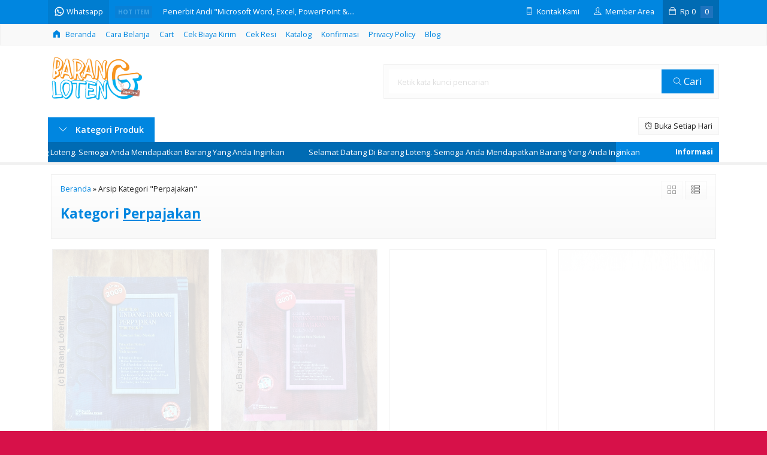

--- FILE ---
content_type: text/html; charset=UTF-8
request_url: https://barangloteng.com/category/perpajakan
body_size: 14579
content:
<!-- Archive - Oketheme.com -->
<!doctype html>
<html lang="en">
<head>
	<meta charset="UTF-8">
	<title>Perpajakan | Barang Loteng</title>
	<meta name='robots' content='max-image-preview:large' />
<link rel='dns-prefetch' href='//fonts.googleapis.com' />
<link rel="alternate" type="application/rss+xml" title="Barang Loteng &raquo; Perpajakan Category Feed" href="https://barangloteng.com/category/perpajakan/feed" />
<style id='wp-img-auto-sizes-contain-inline-css' type='text/css'>
img:is([sizes=auto i],[sizes^="auto," i]){contain-intrinsic-size:3000px 1500px}
/*# sourceURL=wp-img-auto-sizes-contain-inline-css */
</style>
<link rel='stylesheet' id='mix-css' href='https://barangloteng.com/wp-content/themes/lapax-per/assets/css/mix.css?ver=1.1' media='screen' />
<link rel='stylesheet' id='oketoko-css' href='https://barangloteng.com/wp-content/themes/lapax-per/oketoko/assets/oketoko.css?ver=1.1' media='screen' />
<style id='classic-theme-styles-inline-css' type='text/css'>
/*! This file is auto-generated */
.wp-block-button__link{color:#fff;background-color:#32373c;border-radius:9999px;box-shadow:none;text-decoration:none;padding:calc(.667em + 2px) calc(1.333em + 2px);font-size:1.125em}.wp-block-file__button{background:#32373c;color:#fff;text-decoration:none}
/*# sourceURL=/wp-includes/css/classic-themes.min.css */
</style>
<link rel='stylesheet' id='oketheme-css' href='https://barangloteng.com/wp-content/themes/lapax-per/style.css?ver=1.1' media='all' />
<link rel='stylesheet' id='redux-google-fonts-lapax_opt-css' href='https://fonts.googleapis.com/css?family=Open+Sans%3A300%2C400%2C500%2C600%2C700%2C800%2C300italic%2C400italic%2C500italic%2C600italic%2C700italic%2C800italic&#038;ver=1756084578' media='all' />
<script type="text/javascript" src="https://barangloteng.com/wp-content/themes/lapax-per/assets/js/jquery.min.js?ver=2.2.4" id="jquery-js"></script>
<link rel="https://api.w.org/" href="https://barangloteng.com/wp-json/" /><link rel="alternate" title="JSON" type="application/json" href="https://barangloteng.com/wp-json/wp/v2/categories/12" /><link rel="EditURI" type="application/rsd+xml" title="RSD" href="https://barangloteng.com/xmlrpc.php?rsd" />
<meta name="generator" content="WordPress 6.9" />
	
	<!-- FAVICON -->
			<link href="https://barangloteng.com/wp-content/uploads/2020/02/64x64.jpg" rel="icon" />
	
	<!-- RESPONSIVE -->
			<link rel="stylesheet"  href="https://barangloteng.com/wp-content/themes/lapax-per/style-mobile.css" media="all" />
		<meta name="viewport" content="width=device-width, user-scalable=no" />
	
	<!-- OPEN GRAPH -->
	
	<!-- CSS MODIFY -->
	<style type="text/css">
		:root {
			--color1: #0086e0;
			--color2: #1e73be;
		}
		
				
				
				
		.Putih {background:#FFFFFF;}
.Merah {background:#FF0000;}
.Biru {background:#0066FF;}
.Hijau {background:#009933;}
.Kuning {background:#FFFF00;}
.Orange {background:#FF6600;}
.Hitam {background:#000000;}
.Silver {background:#E6E6E6;}
.Biru-Muda {background:#00CCFF;}
.Ungu {background:#9933FF;}
.Pink {background:#FF3399;}
.Coklat {background:#8A2E00;}
						
						
/* Diatas merupakan format custom warna versi lama (sebelum versi 2.0),
jangan dihapus bagi Anda yang sebelumnya memiliki
banyak postingan produk yang pilihan warnanya menggunakan
cara lama/versi lama. Cara terbaru menambahkan warna
berada pada tab Custom Warna (untuk versi 2.0 keatas).*/		
	</style>

	<!-- HEADER CODE -->
	
	<!-- G WEBMASTER -->
	
	<!-- G TAGS -->
	
	<!-- G ANALYTICS -->
			<script async src="https://www.googletagmanager.com/gtag/js?id=UA-158258839-4"></script>
		<script>
			window.dataLayer = window.dataLayer || [];
			function gtag(){dataLayer.push(arguments);}
			gtag('js', new Date());

			gtag('config', 'UA-158258839-4');
		</script>
	
	<!-- FB PIXEL -->
			<script>
		!function(f,b,e,v,n,t,s){if(f.fbq)return;n=f.fbq=function(){n.callMethod?
		n.callMethod.apply(n,arguments):n.queue.push(arguments)};if(!f._fbq)f._fbq=n;
		n.push=n;n.loaded=!0;n.version='2.0';n.queue=[];t=b.createElement(e);t.async=!0;
		t.src=v;s=b.getElementsByTagName(e)[0];s.parentNode.insertBefore(t,s)}(window,
		document,'script','https://connect.facebook.net/en_US/fbevents.js');
			fbq('init', '1516518615210491');
			fbq('track', "PageView");
							$(document).ready(function() {
					$(".pixel_addtocart").click(function() {
						fbq('track', 'AddToCart');
					});
				});
					</script>
		<noscript><img height="1" width="1" style="display:none"
		src="https://www.facebook.com/tr?id=1516518615210491&ev=PageView&noscript=1"
		/></noscript>
	
	<!-- G reCAPTCHA -->
	<style type="text/css">.recentcomments a{display:inline !important;padding:0 !important;margin:0 !important;}</style><style type="text/css" title="dynamic-css" class="options-output">body{background-color:#D71149;background-image:url('https://barangloteng.com/wp-content/themes/lapax-per/images/bg-default.png');}#headerwrap{background-color:#ffffff;}body{font-family:"Open Sans";color:#222;font-size:14px;}</style>    
<style id='global-styles-inline-css' type='text/css'>
:root{--wp--preset--aspect-ratio--square: 1;--wp--preset--aspect-ratio--4-3: 4/3;--wp--preset--aspect-ratio--3-4: 3/4;--wp--preset--aspect-ratio--3-2: 3/2;--wp--preset--aspect-ratio--2-3: 2/3;--wp--preset--aspect-ratio--16-9: 16/9;--wp--preset--aspect-ratio--9-16: 9/16;--wp--preset--color--black: #000000;--wp--preset--color--cyan-bluish-gray: #abb8c3;--wp--preset--color--white: #ffffff;--wp--preset--color--pale-pink: #f78da7;--wp--preset--color--vivid-red: #cf2e2e;--wp--preset--color--luminous-vivid-orange: #ff6900;--wp--preset--color--luminous-vivid-amber: #fcb900;--wp--preset--color--light-green-cyan: #7bdcb5;--wp--preset--color--vivid-green-cyan: #00d084;--wp--preset--color--pale-cyan-blue: #8ed1fc;--wp--preset--color--vivid-cyan-blue: #0693e3;--wp--preset--color--vivid-purple: #9b51e0;--wp--preset--gradient--vivid-cyan-blue-to-vivid-purple: linear-gradient(135deg,rgb(6,147,227) 0%,rgb(155,81,224) 100%);--wp--preset--gradient--light-green-cyan-to-vivid-green-cyan: linear-gradient(135deg,rgb(122,220,180) 0%,rgb(0,208,130) 100%);--wp--preset--gradient--luminous-vivid-amber-to-luminous-vivid-orange: linear-gradient(135deg,rgb(252,185,0) 0%,rgb(255,105,0) 100%);--wp--preset--gradient--luminous-vivid-orange-to-vivid-red: linear-gradient(135deg,rgb(255,105,0) 0%,rgb(207,46,46) 100%);--wp--preset--gradient--very-light-gray-to-cyan-bluish-gray: linear-gradient(135deg,rgb(238,238,238) 0%,rgb(169,184,195) 100%);--wp--preset--gradient--cool-to-warm-spectrum: linear-gradient(135deg,rgb(74,234,220) 0%,rgb(151,120,209) 20%,rgb(207,42,186) 40%,rgb(238,44,130) 60%,rgb(251,105,98) 80%,rgb(254,248,76) 100%);--wp--preset--gradient--blush-light-purple: linear-gradient(135deg,rgb(255,206,236) 0%,rgb(152,150,240) 100%);--wp--preset--gradient--blush-bordeaux: linear-gradient(135deg,rgb(254,205,165) 0%,rgb(254,45,45) 50%,rgb(107,0,62) 100%);--wp--preset--gradient--luminous-dusk: linear-gradient(135deg,rgb(255,203,112) 0%,rgb(199,81,192) 50%,rgb(65,88,208) 100%);--wp--preset--gradient--pale-ocean: linear-gradient(135deg,rgb(255,245,203) 0%,rgb(182,227,212) 50%,rgb(51,167,181) 100%);--wp--preset--gradient--electric-grass: linear-gradient(135deg,rgb(202,248,128) 0%,rgb(113,206,126) 100%);--wp--preset--gradient--midnight: linear-gradient(135deg,rgb(2,3,129) 0%,rgb(40,116,252) 100%);--wp--preset--font-size--small: 13px;--wp--preset--font-size--medium: 20px;--wp--preset--font-size--large: 36px;--wp--preset--font-size--x-large: 42px;--wp--preset--spacing--20: 0.44rem;--wp--preset--spacing--30: 0.67rem;--wp--preset--spacing--40: 1rem;--wp--preset--spacing--50: 1.5rem;--wp--preset--spacing--60: 2.25rem;--wp--preset--spacing--70: 3.38rem;--wp--preset--spacing--80: 5.06rem;--wp--preset--shadow--natural: 6px 6px 9px rgba(0, 0, 0, 0.2);--wp--preset--shadow--deep: 12px 12px 50px rgba(0, 0, 0, 0.4);--wp--preset--shadow--sharp: 6px 6px 0px rgba(0, 0, 0, 0.2);--wp--preset--shadow--outlined: 6px 6px 0px -3px rgb(255, 255, 255), 6px 6px rgb(0, 0, 0);--wp--preset--shadow--crisp: 6px 6px 0px rgb(0, 0, 0);}:where(.is-layout-flex){gap: 0.5em;}:where(.is-layout-grid){gap: 0.5em;}body .is-layout-flex{display: flex;}.is-layout-flex{flex-wrap: wrap;align-items: center;}.is-layout-flex > :is(*, div){margin: 0;}body .is-layout-grid{display: grid;}.is-layout-grid > :is(*, div){margin: 0;}:where(.wp-block-columns.is-layout-flex){gap: 2em;}:where(.wp-block-columns.is-layout-grid){gap: 2em;}:where(.wp-block-post-template.is-layout-flex){gap: 1.25em;}:where(.wp-block-post-template.is-layout-grid){gap: 1.25em;}.has-black-color{color: var(--wp--preset--color--black) !important;}.has-cyan-bluish-gray-color{color: var(--wp--preset--color--cyan-bluish-gray) !important;}.has-white-color{color: var(--wp--preset--color--white) !important;}.has-pale-pink-color{color: var(--wp--preset--color--pale-pink) !important;}.has-vivid-red-color{color: var(--wp--preset--color--vivid-red) !important;}.has-luminous-vivid-orange-color{color: var(--wp--preset--color--luminous-vivid-orange) !important;}.has-luminous-vivid-amber-color{color: var(--wp--preset--color--luminous-vivid-amber) !important;}.has-light-green-cyan-color{color: var(--wp--preset--color--light-green-cyan) !important;}.has-vivid-green-cyan-color{color: var(--wp--preset--color--vivid-green-cyan) !important;}.has-pale-cyan-blue-color{color: var(--wp--preset--color--pale-cyan-blue) !important;}.has-vivid-cyan-blue-color{color: var(--wp--preset--color--vivid-cyan-blue) !important;}.has-vivid-purple-color{color: var(--wp--preset--color--vivid-purple) !important;}.has-black-background-color{background-color: var(--wp--preset--color--black) !important;}.has-cyan-bluish-gray-background-color{background-color: var(--wp--preset--color--cyan-bluish-gray) !important;}.has-white-background-color{background-color: var(--wp--preset--color--white) !important;}.has-pale-pink-background-color{background-color: var(--wp--preset--color--pale-pink) !important;}.has-vivid-red-background-color{background-color: var(--wp--preset--color--vivid-red) !important;}.has-luminous-vivid-orange-background-color{background-color: var(--wp--preset--color--luminous-vivid-orange) !important;}.has-luminous-vivid-amber-background-color{background-color: var(--wp--preset--color--luminous-vivid-amber) !important;}.has-light-green-cyan-background-color{background-color: var(--wp--preset--color--light-green-cyan) !important;}.has-vivid-green-cyan-background-color{background-color: var(--wp--preset--color--vivid-green-cyan) !important;}.has-pale-cyan-blue-background-color{background-color: var(--wp--preset--color--pale-cyan-blue) !important;}.has-vivid-cyan-blue-background-color{background-color: var(--wp--preset--color--vivid-cyan-blue) !important;}.has-vivid-purple-background-color{background-color: var(--wp--preset--color--vivid-purple) !important;}.has-black-border-color{border-color: var(--wp--preset--color--black) !important;}.has-cyan-bluish-gray-border-color{border-color: var(--wp--preset--color--cyan-bluish-gray) !important;}.has-white-border-color{border-color: var(--wp--preset--color--white) !important;}.has-pale-pink-border-color{border-color: var(--wp--preset--color--pale-pink) !important;}.has-vivid-red-border-color{border-color: var(--wp--preset--color--vivid-red) !important;}.has-luminous-vivid-orange-border-color{border-color: var(--wp--preset--color--luminous-vivid-orange) !important;}.has-luminous-vivid-amber-border-color{border-color: var(--wp--preset--color--luminous-vivid-amber) !important;}.has-light-green-cyan-border-color{border-color: var(--wp--preset--color--light-green-cyan) !important;}.has-vivid-green-cyan-border-color{border-color: var(--wp--preset--color--vivid-green-cyan) !important;}.has-pale-cyan-blue-border-color{border-color: var(--wp--preset--color--pale-cyan-blue) !important;}.has-vivid-cyan-blue-border-color{border-color: var(--wp--preset--color--vivid-cyan-blue) !important;}.has-vivid-purple-border-color{border-color: var(--wp--preset--color--vivid-purple) !important;}.has-vivid-cyan-blue-to-vivid-purple-gradient-background{background: var(--wp--preset--gradient--vivid-cyan-blue-to-vivid-purple) !important;}.has-light-green-cyan-to-vivid-green-cyan-gradient-background{background: var(--wp--preset--gradient--light-green-cyan-to-vivid-green-cyan) !important;}.has-luminous-vivid-amber-to-luminous-vivid-orange-gradient-background{background: var(--wp--preset--gradient--luminous-vivid-amber-to-luminous-vivid-orange) !important;}.has-luminous-vivid-orange-to-vivid-red-gradient-background{background: var(--wp--preset--gradient--luminous-vivid-orange-to-vivid-red) !important;}.has-very-light-gray-to-cyan-bluish-gray-gradient-background{background: var(--wp--preset--gradient--very-light-gray-to-cyan-bluish-gray) !important;}.has-cool-to-warm-spectrum-gradient-background{background: var(--wp--preset--gradient--cool-to-warm-spectrum) !important;}.has-blush-light-purple-gradient-background{background: var(--wp--preset--gradient--blush-light-purple) !important;}.has-blush-bordeaux-gradient-background{background: var(--wp--preset--gradient--blush-bordeaux) !important;}.has-luminous-dusk-gradient-background{background: var(--wp--preset--gradient--luminous-dusk) !important;}.has-pale-ocean-gradient-background{background: var(--wp--preset--gradient--pale-ocean) !important;}.has-electric-grass-gradient-background{background: var(--wp--preset--gradient--electric-grass) !important;}.has-midnight-gradient-background{background: var(--wp--preset--gradient--midnight) !important;}.has-small-font-size{font-size: var(--wp--preset--font-size--small) !important;}.has-medium-font-size{font-size: var(--wp--preset--font-size--medium) !important;}.has-large-font-size{font-size: var(--wp--preset--font-size--large) !important;}.has-x-large-font-size{font-size: var(--wp--preset--font-size--x-large) !important;}
/*# sourceURL=global-styles-inline-css */
</style>
</head>
<body>


<div class="mainwrap">  <!-- Start Mainwrap -->
	
	<!-- Top Header -->
	<div id="topwrap">
		<div class="tophead">
			<div class="topleft">
				<div class="togglemenu"><i class="ti-menu"></i></div>
						<div class="watitle">
			<img width="18" style="margin-top:-4px;" src="https://barangloteng.com/wp-content/themes/lapax-per/images/wa/wa-icon.svg"><span> Whatsapp</span>
		</div>
		<div class="wacontent">
			<span class="waclose cornerclose"><i class="ti-close"></i></span>
			<p>
				<b>Ada yang ditanyakan?</b><br/>Klik untuk chat dengan customer support kami			</p>
		<!-- WA CS 1 -->
				<a href="#waform" class="pop" data-fancybox="whatsapp-cs1">
					<div class="walist ctwa" data-value="cs1">
													<img id="waimgcs1" class="lazy" data-src="https://barangloteng.com/wp-content/uploads/2022/01/Stockjam-5.png" width="40" height="40">
												<span id="wanamecs1">Dimas</span><br/>
						<span class="medium waonline">● online</span>
						<span id="wacs1" class="hidden">6281296745704</span>
					</div>
				</a>
					</div>

		<div id="waform" class="wapop">
			<div class="walist">
				<img id="waimg" class="lazy" data-src="https://barangloteng.com/wp-content/uploads/2022/01/Stockjam-5.png" width="40" height="40">
				<span id="waname">Dimas</span><br/>
				<span class="medium waonline">● online</span>
			</div>
			<div class="wachat">
				<div class="wabubble1">
					Halo, perkenalkan saya <b><span id="wabubble">Dimas</span></b>
					<div style="font-size:10px;text-align:right;color:#CCC;">baru saja</div>
				</div>
				<div class="wabubble2" style="border-top-left-radius:5px">
					Ada yang bisa saya bantu?
					<div style="font-size:10px;text-align:right;color:#CCC;">baru saja</div>
				</div>
			</div>
			<div class="wareply">
				<input type="hidden" id="wano" value="6281296745704">
				<input type="text" id="wamsg" value="" placeholder="Ketik pesan Anda">
				<button type="button" onclick="waMsg();">Kirim</button>
			</div>
			<audio id="wasound">
        <source src="https://barangloteng.com/wp-content/themes/lapax-per/images/wa/wa.ogg" type="audio/ogg">
        <source src="https://barangloteng.com/wp-content/themes/lapax-per/images/wa/wa.mp3" type="audio/mpeg">
			</audio>
		</div>
			</div>
			<div class="topmid">
						<div class="hottitle blink">Hot Item</div>
		<div class="hotproduct">
			<ul>
										<a href="https://barangloteng.com/penerbit-andi-microsoft-word-excel-powerpoint-outlook-untuk-sekretaris-perkantoran.html" title="Penerbit Andi &#8220;Microsoft Word, Excel, PowerPoint &#038; Outlook untuk Sekretaris Perkantoran&#8221;">
						<li>Penerbit Andi "Microsoft Word, Excel, PowerPoint &....</a></li>						<a href="https://barangloteng.com/salemba-empat-from-adam-smith-to-michael-porter-evolusi-teori-daya-saing.html" title="Salemba Empat &#8220;From Adam Smith To Michael Porter: Evolusi Teori Daya Saing&#8221;">
						<li>Salemba Empat "From Adam Smith To Michael Porter: ....</a></li>						<a href="https://barangloteng.com/kompas-jalan-panjang-menjadi-wni-catatan-pengalaman-dan-tinjauan-kritis.html" title="Kompas &#8220;Jalan Panjang Menjadi WNI: Catatan Pengalaman dan Tinjauan Kritis&#8221;">
						<li>Kompas "Jalan Panjang Menjadi WNI: Catatan Pengala....</a></li>						<a href="https://barangloteng.com/kautsar-membongkar-rahasia-jaringan-cinta-terlarang-kaum-homoseksual.html" title="Kautsar &#8220;Membongkar Rahasia Jaringan Cinta Terlarang Kaum Homoseksual&#8221;">
						<li>Kautsar "Membongkar Rahasia Jaringan Cinta Terlara....</a></li>						<a href="https://barangloteng.com/salemba-empat-besar-sampel-dan-cara-pengambilan-sampel-edisi-3.html" title="Salemba Empat &#8220;Besar Sampel dan Cara Pengambilan Sampel Edisi 3 (CD Book)&#8221;">
						<li>Salemba Empat "Besar Sampel dan Cara Pengambilan S....</a></li>						<a href="https://barangloteng.com/salemba-empat-kompilasi-undang-undang-perpajakan.html" title="Salemba Empat &#8220;Kompilasi Undang-Undang Perpajakan&#8221;">
						<li>Salemba Empat "Kompilasi Undang-Undang Perpajakan"....</a></li>						<a href="https://barangloteng.com/kautsar-king-faisal-raja-saudi-pelayan-umat-penentang-imperialisme.html" title="Kautsar &#8220;King Faisal: Raja Saudi Pelayan Umat, Penentang Imperialisme&#8221;">
						<li>Kautsar "King Faisal: Raja Saudi Pelayan Umat, Pen....</a></li>						<a href="https://barangloteng.com/mizan-the-19th-wife-istri-ke-19.html" title="Mizan &#8220;The 19th Wife: Istri Ke-19&#8221;">
						<li>Mizan "The 19th Wife: Istri Ke-19"....</a></li>			</ul>
		</div>
				</div>
			<div class="topright">
				<div class="topsearch">
					<i class="ti-search"></i>
				</div>
				<div class="topcontact pop" href="#kontak-kami" data-fancybox="kontak-kami">
						<i class="ti-mobile"></i><span> Kontak Kami</span>
				</div>
									<div class="topmember">
						<i class="ti-user"></i><span> Member Area</span>
					</div>
					<div id="topmember">
					<span class="closemember cornerclose"><i class="ti-close"></i></span>
						<div class="infomember">
							<div id="ppcircle" style="width:90px;height:90px;display:block;border-width:0;margin: 10px auto;background-image: url(
								https://barangloteng.com/wp-content/themes/lapax-per/images/gravatar.jpg							);"></div>
						</div>
						<div class="menumember">
							<ul>
								<li>Halo, Guest!</li>
								<a href="#loginpop" class="pop" >
								<li><i class="ti-lock" style="margin-right: 10px;"></i> Masuk</li></a>
								<a href="https://barangloteng.com/daftar"><li><i class="ti-hand-point-up" style="margin-right: 10px;"></i> Daftar</li></a>
							</ul>
						</div>
					</div>
								
									<div class="topcart">
						<i class="ti-bag"></i>
						Rp <span class="texttotalbelanja"></span>
						<span id="external-jumlah" class="pcs"></span>
					</div>
					<div id="rincian">
						<div class="headtitle">
							<span>Keranjang Belanja</span>
						</div>
						<span class="closerincian cornerclose"><i class="ti-close"></i></span>
						<div id="jcart">			<input type='hidden' name='jcartToken' value='cc39ce57578442aa9f092cb552dddfc7' />			<table border='0'>					
            <tr>
				<td id='jcart-qty' style='display:none'>0</td>
            </tr>
            <tr>
                <td id='jcart-empty' colspan='5'>
					<p style='font-size:110%;'>
						Oops, keranjang belanja Anda kosong!<br/>
						<input style='padding:0;height:0;visibility:hidden' name='okecart' type='text' value='' required>
					</p>
                </td>
            </tr>				</tbody>			</table></div>						<a href="https://barangloteng.com/cart">
							<button type="button">Checkout</button>
						</a>
					</div>
								<div style="clear: both"></div>
			</div>
		</div>
	</div>
	<div id="naviwrap">
		<div class="navi">
			<div id="navicontent">
									<ul class="naviku">
						<li class="home"><a href="https://barangloteng.com"><i class="el-icon-home" style="margin-right:5px"></i> Beranda</a></li>					
						<li class="page_item page-item-11"><a href="https://barangloteng.com/cara-belanja">Cara Belanja</a></li>
<li class="page_item page-item-3927"><a href="https://barangloteng.com/cart-2">Cart</a></li>
<li class="page_item page-item-12"><a href="https://barangloteng.com/cek-biaya-kirim">Cek Biaya Kirim</a></li>
<li class="page_item page-item-13"><a href="https://barangloteng.com/cek-resi">Cek Resi</a></li>
<li class="page_item page-item-10"><a href="https://barangloteng.com/katalog">Katalog</a></li>
<li class="page_item page-item-9"><a href="https://barangloteng.com/konfirmasi">Konfirmasi</a></li>
<li class="page_item page-item-3"><a href="https://barangloteng.com/privacy-policy">Privacy Policy</a></li>
																			<li><a href="https://barangloteng.com/blog">Blog</a></li>
											</ul>
							</div>
		</div>
	</div>
	<div id="headerwrap">
		<div class="header">
			<div class="headleft">
									<a href="https://barangloteng.com"><img src="https://barangloteng.com/wp-content/uploads/2020/10/Logo-New-1.png"></a>
							</div>
			<div class="headright">
				<form method="get" action="https://barangloteng.com" role="search" class="searching" >
					<input type="search" name="s" placeholder="Ketik kata kunci pencarian">
					<button type="submit" role="button"><i class="ti-search" style="font-size:80%"></i> Cari</button>
				</form>
			</div>
		</div>
		<div class="headerbot">
			<div class="headkat">
				<button type="button"><i class="ti-angle-down"></i> Kategori Produk</button>
				<div class="jamkerja info medium">
					<i class="ti-alarm-clock"></i> Buka Setiap Hari				</div>
				<div class="navigori">
					<ul>
							<li class="cat-item cat-item-51"><a href="https://barangloteng.com/category/agama">Agama</a>
<ul class='children'>
	<li class="cat-item cat-item-468"><a href="https://barangloteng.com/category/agama/al-quran">Al-Qur&#039;an</a>
</li>
	<li class="cat-item cat-item-470"><a href="https://barangloteng.com/category/agama/fikih">Fikih</a>
</li>
	<li class="cat-item cat-item-675"><a href="https://barangloteng.com/category/agama/hadis">Hadis</a>
</li>
	<li class="cat-item cat-item-469"><a href="https://barangloteng.com/category/agama/tafsir">Tafsir</a>
</li>
	<li class="cat-item cat-item-471"><a href="https://barangloteng.com/category/agama/umum">Umum</a>
</li>
</ul>
</li>
	<li class="cat-item cat-item-8"><a href="https://barangloteng.com/category/akuntansi">Akuntansi</a>
</li>
	<li class="cat-item cat-item-728"><a href="https://barangloteng.com/category/aplikasi-perkantoran">Aplikasi Perkantoran</a>
</li>
	<li class="cat-item cat-item-97"><a href="https://barangloteng.com/category/arkeologi">Arkeologi</a>
</li>
	<li class="cat-item cat-item-729"><a href="https://barangloteng.com/category/atk">ATK</a>
</li>
	<li class="cat-item cat-item-313"><a href="https://barangloteng.com/category/auditing">Auditing</a>
</li>
	<li class="cat-item cat-item-17"><a href="https://barangloteng.com/category/bahasa">Bahasa</a>
<ul class='children'>
	<li class="cat-item cat-item-23"><a href="https://barangloteng.com/category/bahasa/arab">Arab</a>
</li>
	<li class="cat-item cat-item-25"><a href="https://barangloteng.com/category/bahasa/belanda">Belanda</a>
</li>
	<li class="cat-item cat-item-24"><a href="https://barangloteng.com/category/bahasa/hindi">Hindi</a>
</li>
	<li class="cat-item cat-item-319"><a href="https://barangloteng.com/category/bahasa/indonesia">Indonesia</a>
</li>
	<li class="cat-item cat-item-20"><a href="https://barangloteng.com/category/bahasa/inggris">Inggris</a>
</li>
	<li class="cat-item cat-item-18"><a href="https://barangloteng.com/category/bahasa/jepang">Jepang</a>
</li>
	<li class="cat-item cat-item-27"><a href="https://barangloteng.com/category/bahasa/jerman">Jerman</a>
</li>
	<li class="cat-item cat-item-19"><a href="https://barangloteng.com/category/bahasa/korea">Korea</a>
</li>
	<li class="cat-item cat-item-26"><a href="https://barangloteng.com/category/bahasa/mandarin">Mandarin</a>
</li>
	<li class="cat-item cat-item-21"><a href="https://barangloteng.com/category/bahasa/perancis">Perancis</a>
</li>
	<li class="cat-item cat-item-22"><a href="https://barangloteng.com/category/bahasa/thai">Thai</a>
</li>
</ul>
</li>
	<li class="cat-item cat-item-16"><a href="https://barangloteng.com/category/biografi">Biografi</a>
<ul class='children'>
	<li class="cat-item cat-item-614"><a href="https://barangloteng.com/category/biografi/memoar">Memoar</a>
</li>
</ul>
</li>
	<li class="cat-item cat-item-11"><a href="https://barangloteng.com/category/bisnis">Bisnis</a>
</li>
	<li class="cat-item cat-item-528"><a href="https://barangloteng.com/category/cerita-pendek">Cerita Pendek</a>
</li>
	<li class="cat-item cat-item-7"><a href="https://barangloteng.com/category/ekonomi">Ekonomi</a>
<ul class='children'>
	<li class="cat-item cat-item-463"><a href="https://barangloteng.com/category/ekonomi/ekonomi-konvensional">Ekonomi Konvensional</a>
</li>
	<li class="cat-item cat-item-462"><a href="https://barangloteng.com/category/ekonomi/ekonomi-syariah">Ekonomi Syariah</a>
</li>
</ul>
</li>
	<li class="cat-item cat-item-740"><a href="https://barangloteng.com/category/engineering">Engineering</a>
</li>
	<li class="cat-item cat-item-652"><a href="https://barangloteng.com/category/ensiklopedia">Ensiklopedia</a>
</li>
	<li class="cat-item cat-item-13"><a href="https://barangloteng.com/category/filosofi">Filosofi</a>
</li>
	<li class="cat-item cat-item-106"><a href="https://barangloteng.com/category/filsafat">Filsafat</a>
</li>
	<li class="cat-item cat-item-245"><a href="https://barangloteng.com/category/fisika">Fisika</a>
</li>
	<li class="cat-item cat-item-432"><a href="https://barangloteng.com/category/fotografi">Fotografi</a>
</li>
	<li class="cat-item cat-item-3"><a href="https://barangloteng.com/category/hukum">Hukum</a>
<ul class='children'>
	<li class="cat-item cat-item-478"><a href="https://barangloteng.com/category/hukum/hukum-konvensonal">Hukum Konvensional</a>
</li>
	<li class="cat-item cat-item-479"><a href="https://barangloteng.com/category/hukum/hukum-syariah">Hukum Syariah</a>
</li>
</ul>
</li>
	<li class="cat-item cat-item-474"><a href="https://barangloteng.com/category/ilmu-pendidikan">Ilmu Pendidikan</a>
</li>
	<li class="cat-item cat-item-112"><a href="https://barangloteng.com/category/inspiratif">Inspiratif</a>
</li>
	<li class="cat-item cat-item-72"><a href="https://barangloteng.com/category/isu-baru">Isu Baru</a>
</li>
	<li class="cat-item cat-item-653"><a href="https://barangloteng.com/category/jelajah">Jelajah</a>
</li>
	<li class="cat-item cat-item-659"><a href="https://barangloteng.com/category/kamus">Kamus</a>
</li>
	<li class="cat-item cat-item-10"><a href="https://barangloteng.com/category/kebidanan">Kebidanan</a>
</li>
	<li class="cat-item cat-item-473"><a href="https://barangloteng.com/category/kebudayaan">Kebudayaan</a>
</li>
	<li class="cat-item cat-item-4"><a href="https://barangloteng.com/category/kedokteran">Kedokteran</a>
</li>
	<li class="cat-item cat-item-28"><a href="https://barangloteng.com/category/keperawatan">Keperawatan</a>
</li>
	<li class="cat-item cat-item-453"><a href="https://barangloteng.com/category/kesehatan">Kesehatan</a>
</li>
	<li class="cat-item cat-item-1"><a href="https://barangloteng.com/category/keuangan-umum">Keuangan</a>
<ul class='children'>
	<li class="cat-item cat-item-465"><a href="https://barangloteng.com/category/keuangan-umum/keuangan-konvensional">Keuangan Konvensional</a>
</li>
	<li class="cat-item cat-item-464"><a href="https://barangloteng.com/category/keuangan-umum/keuangan-syariah">Keuangan Syariah</a>
</li>
</ul>
</li>
	<li class="cat-item cat-item-266"><a href="https://barangloteng.com/category/kisah-perjalanan">Kisah Perjalanan</a>
</li>
	<li class="cat-item cat-item-498"><a href="https://barangloteng.com/category/komik">Komik</a>
</li>
	<li class="cat-item cat-item-475"><a href="https://barangloteng.com/category/komunikasi">Komunikasi</a>
</li>
	<li class="cat-item cat-item-537"><a href="https://barangloteng.com/category/konflik">Konflik</a>
</li>
	<li class="cat-item cat-item-561"><a href="https://barangloteng.com/category/kriminologi">Kriminologi</a>
</li>
	<li class="cat-item cat-item-585"><a href="https://barangloteng.com/category/lingkungan">Lingkungan</a>
</li>
	<li class="cat-item cat-item-215"><a href="https://barangloteng.com/category/manajemen">Manajemen</a>
<ul class='children'>
	<li class="cat-item cat-item-466"><a href="https://barangloteng.com/category/manajemen/manajemen-konvensional">Manajemen Konvensional</a>
</li>
	<li class="cat-item cat-item-467"><a href="https://barangloteng.com/category/manajemen/manajemen-syariah">Manajemen Syariah</a>
</li>
</ul>
</li>
	<li class="cat-item cat-item-2"><a href="https://barangloteng.com/category/manajemen-proyek">Manajemen Proyek</a>
</li>
	<li class="cat-item cat-item-250"><a href="https://barangloteng.com/category/matematika">Matematika</a>
</li>
	<li class="cat-item cat-item-327"><a href="https://barangloteng.com/category/mesin">Mesin</a>
</li>
	<li class="cat-item cat-item-472"><a href="https://barangloteng.com/category/motivasi">Motivasi</a>
</li>
	<li class="cat-item cat-item-46"><a href="https://barangloteng.com/category/non-fiksi">Non Fiksi</a>
</li>
	<li class="cat-item cat-item-6"><a href="https://barangloteng.com/category/novel">Novel</a>
<ul class='children'>
	<li class="cat-item cat-item-288"><a href="https://barangloteng.com/category/novel/novel-anak">Novel Anak</a>
</li>
	<li class="cat-item cat-item-635"><a href="https://barangloteng.com/category/novel/novel-fantasi">Novel Fantasi</a>
</li>
	<li class="cat-item cat-item-512"><a href="https://barangloteng.com/category/novel/novel-legenda">Novel Legenda</a>
</li>
	<li class="cat-item cat-item-640"><a href="https://barangloteng.com/category/novel/novel-remaja">Novel Remaja</a>
</li>
	<li class="cat-item cat-item-295"><a href="https://barangloteng.com/category/novel/novel-sejarah">Novel Sejarah</a>
</li>
</ul>
</li>
	<li class="cat-item cat-item-66"><a href="https://barangloteng.com/category/olahraga">Olahraga</a>
</li>
	<li class="cat-item cat-item-443"><a href="https://barangloteng.com/category/pembenihan-dan-perikanan">Pembenihan dan Perikanan</a>
</li>
	<li class="cat-item cat-item-727"><a href="https://barangloteng.com/category/pemrograman-komputer">Pemrograman Komputer</a>
</li>
	<li class="cat-item cat-item-490"><a href="https://barangloteng.com/category/pendidikan">Pendidikan</a>
</li>
	<li class="cat-item cat-item-656"><a href="https://barangloteng.com/category/penerbangan">Penerbangan</a>
</li>
	<li class="cat-item cat-item-179"><a href="https://barangloteng.com/category/pengetahuan-umum">Pengetahuan Umum</a>
</li>
	<li class="cat-item cat-item-30"><a href="https://barangloteng.com/category/penyiaran">Penyiaran</a>
</li>
	<li class="cat-item cat-item-733"><a href="https://barangloteng.com/category/peralatan-menggambar">Peralatan Menggambar</a>
</li>
	<li class="cat-item cat-item-724"><a href="https://barangloteng.com/category/perbankan">Perbankan</a>
<ul class='children'>
	<li class="cat-item cat-item-725"><a href="https://barangloteng.com/category/perbankan/perbankan-syariah">Perbankan Syariah</a>
</li>
</ul>
</li>
	<li class="cat-item cat-item-12 current-cat"><a aria-current="page" href="https://barangloteng.com/category/perpajakan">Perpajakan</a>
</li>
	<li class="cat-item cat-item-438"><a href="https://barangloteng.com/category/pertanian">Pertanian</a>
</li>
	<li class="cat-item cat-item-76"><a href="https://barangloteng.com/category/politik">Politik</a>
</li>
	<li class="cat-item cat-item-5"><a href="https://barangloteng.com/category/psikologi">Psikologi</a>
</li>
	<li class="cat-item cat-item-14"><a href="https://barangloteng.com/category/sejarah">Sejarah</a>
<ul class='children'>
	<li class="cat-item cat-item-15"><a href="https://barangloteng.com/category/sejarah/sejarah-islam-indonesia">Sejarah Islam Indonesia</a>
</li>
</ul>
</li>
	<li class="cat-item cat-item-422"><a href="https://barangloteng.com/category/self-development">Self Development</a>
</li>
	<li class="cat-item cat-item-89"><a href="https://barangloteng.com/category/sosial">Sosial</a>
</li>
	<li class="cat-item cat-item-629"><a href="https://barangloteng.com/category/statistik">Statistik</a>
</li>
	<li class="cat-item cat-item-29"><a href="https://barangloteng.com/category/tata-kelola-perusahaan">Tata Kelola Perusahaan</a>
</li>
	<li class="cat-item cat-item-739"><a href="https://barangloteng.com/category/teknik">Teknik</a>
</li>
	<li class="cat-item cat-item-58"><a href="https://barangloteng.com/category/teknologi">Teknologi</a>
</li>
	<li class="cat-item cat-item-348"><a href="https://barangloteng.com/category/teori-analisis">Teori Analisis</a>
</li>
	<li class="cat-item cat-item-31"><a href="https://barangloteng.com/category/teori-konspirasi">Teori Konspirasi</a>
</li>
					</ul>
				</div>
			</div>
							<div class="newsticker">
					<ul>
						<li>Selamat Datang Di Barang Loteng. Semoga Anda Mendapatkan Barang Yang Anda Inginkan</li>					 </ul>
				</div>
						
					</div>
	</div>

	<!-- Start Container -->
	
	<div id="containwrap">
		<div class="maincontain"><div class="katarsip">
	<div class="overback" ></div>
	<div style="position:relative">
		<div class="crumbs" itemscope itemtype="http://schema.org/BreadcrumbList"><span itemprop="itemListElement" itemscope itemtype="http://schema.org/ListItem"><a class="crumbs__link" href="https://barangloteng.com/" itemprop="item"><span itemprop="name">Beranda</span></a><meta itemprop="position" content="1" /></span> &raquo; <span class="crumbs__current">Arsip Kategori "Perpajakan"</span></div><!-- .breadcrumbs -->		<h1>
						Kategori <u>Perpajakan</u>
					</h1>
				<div class="look">
			<span class='info gridlook look-active'><i class='ti-view-grid'></i></span> 
			<span class='info listlook'><i class='ti-view-list-alt'></i></span>
		</div>
	</div>
</div>
<div class="areafeed">
			<!-- Loop - Oketheme.com -->
<div class="gridpad">
	<div class="grid">
		<div class="imgthumb">
			<a href="https://barangloteng.com/salemba-empat-kompilasi-undang-undang-perpajakan-terlengkap-susunan-satu-naskah-2009.html" rel="bookmark" title="Salemba Empat &#8220;Kompilasi Undang-Undang Perpajakan Terlengkap: Susunan Satu Naskah (2009)&#8221;">
				<img class="lazy" data-src="https://barangloteng.com/wp-content/uploads/2021/12/Salemba-Empat-Kompilasi-UU-Perpajakan-Terlengkap-2009.jpg" width="264" height="340">
			</a>
			
			 
				<div class="quicklabel">
					<a href="#quickorder" class="pop quicklink" data-btn="yes" data-url="https://barangloteng.com/salemba-empat-kompilasi-undang-undang-perpajakan-terlengkap-susunan-satu-naskah-2009.html" data-title="&#10003; Salemba Empat &#8220;Kompilasi Undang-Undang Perpajakan Terlengkap: Susunan Satu Naskah (2009)&#8221;" data-img="https://barangloteng.com/wp-content/uploads/2021/12/Salemba-Empat-Kompilasi-UU-Perpajakan-Terlengkap-2009.jpg"title="FAST ORDER: Salemba Empat &#8220;Kompilasi Undang-Undang Perpajakan Terlengkap: Susunan Satu Naskah (2009)&#8221;">
						<span class="glyphicon glyphicon-flash" style="margin:0;padding:0 3px"></span>
					</a>
				</div>
					
					</div>
		
		<div class="tithumb">
			<a class="judul" href="https://barangloteng.com/salemba-empat-kompilasi-undang-undang-perpajakan-terlengkap-susunan-satu-naskah-2009.html" title="Salemba Empat &#8220;Kompilasi Undang-Undang Perpajakan Terlengkap: Susunan Satu Naskah (2009)&#8221;">
				Salemba Empat &#8220;Kompilasi Undang-Undang Perpajakan Terlengkap: Susunan Satu Naskah (2009)&#8221;			</a>		
			
			<p>Penerbit: Salemba Empat Penulis: Primandita Fitriandi, Tejo Birowo, Yuda Aryanto ISBN: 978-979-06 Cover: Soft Tahun Penerbitan: 2009 &nbsp; Salemba Empat &#8220;Kompilasi Undang-Undang Perpajakan Terlengkap: Susunan Satu Naskah (2009)&#8221; Undang-undang perpajakan merupakan peraturan perundangan yang populer dan menjangkau seluruh lapisan masyarakat, baik kalangan bisnis, praktisi, akademisi, maupun masyarakat umum. Buku ini merupakan kompilasi undang-undang pajak pusat&#8230; <a href="https://barangloteng.com/salemba-empat-kompilasi-undang-undang-perpajakan-terlengkap-susunan-satu-naskah-2009.html">selengkapnya</a></p>
			
			<span class="hargathumb">Rp 74.800</span><div class="small stock_kode" style="margin:5px 0"><font color="green"><span class="glyphicon glyphicon-ok"></span> Tersedia</font></div><div class="buttonthumb">											<form method="post" action="https://barangloteng.com/salemba-empat-kompilasi-undang-undang-perpajakan-terlengkap-susunan-satu-naskah-2009.html" class="jcart" style="display:inline-block">
							<input type="hidden" id="kode 1083286662" value="3786" />
							<input type="hidden" name="jcartToken" value="cc39ce57578442aa9f092cb552dddfc7" />
							<input type="hidden" name="my-item-id" id="kodebaru 1083286662" value="3786/-/" />
							<input type="hidden" name="my-item-name" value="Salemba Empat &#8220;Kompilasi Undang-Undang Perpajakan Terlengkap: Susunan Satu Naskah (2009)&#8221;" />
							<input type="hidden" name="my-item-berat" value="731" />
							<input type="hidden" name="my-item-url" value="https://barangloteng.com/salemba-empat-kompilasi-undang-undang-perpajakan-terlengkap-susunan-satu-naskah-2009.html" />
							<input type="hidden" name="my-item-qty" value="1" />
							<input type="hidden" name="my-item-price" id="harga 1083286662" value="74800" />
							<input type="hidden" name="my-item-thumb" value="
							https://barangloteng.com/wp-content/uploads/2021/12/Salemba-Empat-Kompilasi-UU-Perpajakan-Terlengkap-2009-64x64.jpg" />
							<button type="submit" name="my-add-button" data-title="Salemba Empat &#8220;Kompilasi Undang-Undang Perpajakan Terlengkap: Susunan Satu Naskah (2009)&#8221;" data-img="https://barangloteng.com/wp-content/uploads/2021/12/Salemba-Empat-Kompilasi-UU-Perpajakan-Terlengkap-2009-64x64.jpg" title="Add to Cart" class="buyt pixel_addtocart">
								&#10010;
							</button>
						</form>
										<a href="https://barangloteng.com/salemba-empat-kompilasi-undang-undang-perpajakan-terlengkap-susunan-satu-naskah-2009.html">
						<button type="button" class="detailt">
							Lihat Detail
						</button>
					</a>
				</div>		</div>
	</div>
</div>
			<!-- Loop - Oketheme.com -->
<div class="gridpad">
	<div class="grid">
		<div class="imgthumb">
			<a href="https://barangloteng.com/salemba-empat-kompilasi-undang-undang-perpajakan-terlengkap-susunan-satu-naskah-2007.html" rel="bookmark" title="Salemba Empat &#8221; Kompilasi Undang-Undang Perpajakan Terlengkap: Susunan Satu Naskah (2007)&#8221;">
				<img class="lazy" data-src="https://barangloteng.com/wp-content/uploads/2021/12/Salemba-Empat-Kompilasi-UU-Perpajakan-Terlengkap-2007.jpg" width="264" height="340">
			</a>
			
			 
				<div class="quicklabel">
					<a href="#quickorder" class="pop quicklink" data-btn="yes" data-url="https://barangloteng.com/salemba-empat-kompilasi-undang-undang-perpajakan-terlengkap-susunan-satu-naskah-2007.html" data-title="&#10003; Salemba Empat &#8221; Kompilasi Undang-Undang Perpajakan Terlengkap: Susunan Satu Naskah (2007)&#8221;" data-img="https://barangloteng.com/wp-content/uploads/2021/12/Salemba-Empat-Kompilasi-UU-Perpajakan-Terlengkap-2007.jpg"title="FAST ORDER: Salemba Empat &#8221; Kompilasi Undang-Undang Perpajakan Terlengkap: Susunan Satu Naskah (2007)&#8221;">
						<span class="glyphicon glyphicon-flash" style="margin:0;padding:0 3px"></span>
					</a>
				</div>
					
					</div>
		
		<div class="tithumb">
			<a class="judul" href="https://barangloteng.com/salemba-empat-kompilasi-undang-undang-perpajakan-terlengkap-susunan-satu-naskah-2007.html" title="Salemba Empat &#8221; Kompilasi Undang-Undang Perpajakan Terlengkap: Susunan Satu Naskah (2007)&#8221;">
				Salemba Empat &#8221; Kompilasi Undang-Undang Perpajakan Terlengkap: Susunan Satu Naskah (2007)&#8221;			</a>		
			
			<p>Penerbit: Salemba Empat Penulis: Primandita Fitriandi, Tejo Birowo &amp; Yuda Aryanto ISBN: 9789796913817 Cover: Soft Tahun Penerbitan: 2007 &nbsp; Salemba Empat &#8221; Kompilasi Undang-Undang Perpajakan Terlengkap : Susunan Satu Naskah (2007)&#8221; Undang-undang perpajakan merupakan peraturan perundangan yang populer dan menjangkau seluruh lapisan masyarakat, baik kalangan bisnis, praktisi, akademisi, maupun masyarakat umum. Buku ini merupakan kompilasi&#8230; <a href="https://barangloteng.com/salemba-empat-kompilasi-undang-undang-perpajakan-terlengkap-susunan-satu-naskah-2007.html">selengkapnya</a></p>
			
			<span class="hargathumb">Rp 78.800</span><div class="small stock_kode" style="margin:5px 0"><font color="green"><span class="glyphicon glyphicon-ok"></span> Tersedia</font></div><div class="buttonthumb">											<form method="post" action="https://barangloteng.com/salemba-empat-kompilasi-undang-undang-perpajakan-terlengkap-susunan-satu-naskah-2007.html" class="jcart" style="display:inline-block">
							<input type="hidden" id="kode 1213398774" value="3783" />
							<input type="hidden" name="jcartToken" value="cc39ce57578442aa9f092cb552dddfc7" />
							<input type="hidden" name="my-item-id" id="kodebaru 1213398774" value="3783/-/" />
							<input type="hidden" name="my-item-name" value="Salemba Empat &#8221; Kompilasi Undang-Undang Perpajakan Terlengkap: Susunan Satu Naskah (2007)&#8221;" />
							<input type="hidden" name="my-item-berat" value="680" />
							<input type="hidden" name="my-item-url" value="https://barangloteng.com/salemba-empat-kompilasi-undang-undang-perpajakan-terlengkap-susunan-satu-naskah-2007.html" />
							<input type="hidden" name="my-item-qty" value="1" />
							<input type="hidden" name="my-item-price" id="harga 1213398774" value="78800" />
							<input type="hidden" name="my-item-thumb" value="
							https://barangloteng.com/wp-content/uploads/2021/12/Salemba-Empat-Kompilasi-UU-Perpajakan-Terlengkap-2007-64x64.jpg" />
							<button type="submit" name="my-add-button" data-title="Salemba Empat &#8221; Kompilasi Undang-Undang Perpajakan Terlengkap: Susunan Satu Naskah (2007)&#8221;" data-img="https://barangloteng.com/wp-content/uploads/2021/12/Salemba-Empat-Kompilasi-UU-Perpajakan-Terlengkap-2007-64x64.jpg" title="Add to Cart" class="buyt pixel_addtocart">
								&#10010;
							</button>
						</form>
										<a href="https://barangloteng.com/salemba-empat-kompilasi-undang-undang-perpajakan-terlengkap-susunan-satu-naskah-2007.html">
						<button type="button" class="detailt">
							Lihat Detail
						</button>
					</a>
				</div>		</div>
	</div>
</div>
			<!-- Loop - Oketheme.com -->
<div class="gridpad">
	<div class="grid">
		<div class="imgthumb">
			<a href="https://barangloteng.com/salemba-empat-uskp-review-ujian-sertifikasi-konsultan-pajak-volume-4-tahun-2007.html" rel="bookmark" title="Salemba Empat &#8220;USKP Review: Ujian Sertifikasi Konsultan Pajak Volume 4 Tahun 2007&#8221;">
				<img class="lazy" data-src="https://barangloteng.com/wp-content/uploads/2021/05/Salemba-Empat-USKP-Review-Vol-4-2007.jpg" width="264" height="340">
			</a>
			
			 
				<div class="quicklabel">
					<a href="#quickorder" class="pop quicklink" data-btn="yes" data-url="https://barangloteng.com/salemba-empat-uskp-review-ujian-sertifikasi-konsultan-pajak-volume-4-tahun-2007.html" data-title="&#10003; Salemba Empat &#8220;USKP Review: Ujian Sertifikasi Konsultan Pajak Volume 4 Tahun 2007&#8221;" data-img="https://barangloteng.com/wp-content/uploads/2021/05/Salemba-Empat-USKP-Review-Vol-4-2007.jpg"title="FAST ORDER: Salemba Empat &#8220;USKP Review: Ujian Sertifikasi Konsultan Pajak Volume 4 Tahun 2007&#8221;">
						<span class="glyphicon glyphicon-flash" style="margin:0;padding:0 3px"></span>
					</a>
				</div>
					
					</div>
		
		<div class="tithumb">
			<a class="judul" href="https://barangloteng.com/salemba-empat-uskp-review-ujian-sertifikasi-konsultan-pajak-volume-4-tahun-2007.html" title="Salemba Empat &#8220;USKP Review: Ujian Sertifikasi Konsultan Pajak Volume 4 Tahun 2007&#8221;">
				Salemba Empat &#8220;USKP Review: Ujian Sertifikasi Konsultan Pajak Volume 4 Tahun 2007&#8221;			</a>		
			
			<p>Penerbit: Salemba Empat Penulis: Primandita Fitriandi, Tejo Birowo, Yuda Aryanto Halaman: 679 hlm ISBN: 978-979-691-416-6 Tahun Terbit: 2007 &nbsp; Salemba Empat &#8220;USKP Review: Ujian Sertifikasi Konsultan Pajak Volume 4 Tahun 2007&#8221; Ujian Sertifikasi Konsultan Pajak (USKP) merupakan pintu gerbang bagi para individu untuk menjadi konsultan pajak. Melihat jumlah konsultan pajak yang relatif masih sedikit dibandingkan&#8230; <a href="https://barangloteng.com/salemba-empat-uskp-review-ujian-sertifikasi-konsultan-pajak-volume-4-tahun-2007.html">selengkapnya</a></p>
			
			<span class="hargathumb">Rp 137.800</span><div class="small stock_kode" style="margin:5px 0"><font color="green"><span class="glyphicon glyphicon-ok"></span> Tersedia</font></div><div class="buttonthumb">											<form method="post" action="https://barangloteng.com/salemba-empat-uskp-review-ujian-sertifikasi-konsultan-pajak-volume-4-tahun-2007.html" class="jcart" style="display:inline-block">
							<input type="hidden" id="kode 488898173" value="3689" />
							<input type="hidden" name="jcartToken" value="cc39ce57578442aa9f092cb552dddfc7" />
							<input type="hidden" name="my-item-id" id="kodebaru 488898173" value="3689/-/" />
							<input type="hidden" name="my-item-name" value="Salemba Empat &#8220;USKP Review: Ujian Sertifikasi Konsultan Pajak Volume 4 Tahun 2007&#8221;" />
							<input type="hidden" name="my-item-berat" value="1204" />
							<input type="hidden" name="my-item-url" value="https://barangloteng.com/salemba-empat-uskp-review-ujian-sertifikasi-konsultan-pajak-volume-4-tahun-2007.html" />
							<input type="hidden" name="my-item-qty" value="1" />
							<input type="hidden" name="my-item-price" id="harga 488898173" value="137800" />
							<input type="hidden" name="my-item-thumb" value="
							https://barangloteng.com/wp-content/uploads/2021/05/Salemba-Empat-USKP-Review-Vol-4-2007-64x64.jpg" />
							<button type="submit" name="my-add-button" data-title="Salemba Empat &#8220;USKP Review: Ujian Sertifikasi Konsultan Pajak Volume 4 Tahun 2007&#8221;" data-img="https://barangloteng.com/wp-content/uploads/2021/05/Salemba-Empat-USKP-Review-Vol-4-2007-64x64.jpg" title="Add to Cart" class="buyt pixel_addtocart">
								&#10010;
							</button>
						</form>
										<a href="https://barangloteng.com/salemba-empat-uskp-review-ujian-sertifikasi-konsultan-pajak-volume-4-tahun-2007.html">
						<button type="button" class="detailt">
							Lihat Detail
						</button>
					</a>
				</div>		</div>
	</div>
</div>
			<!-- Loop - Oketheme.com -->
<div class="gridpad">
	<div class="grid">
		<div class="imgthumb">
			<a href="https://barangloteng.com/salemba-empat-kompilasi-undang-undang-perpajakan.html" rel="bookmark" title="Salemba Empat &#8220;Kompilasi Undang-Undang Perpajakan&#8221;">
				<img class="lazy" data-src="https://barangloteng.com/wp-content/uploads/2021/05/Salemba-Empat-Komplikasi-Undang-Undang-Perpajakan-Terlangkap.jpg" width="264" height="340">
			</a>
			
			 
				<div class="quicklabel">
					<a href="#quickorder" class="pop quicklink" data-btn="yes" data-url="https://barangloteng.com/salemba-empat-kompilasi-undang-undang-perpajakan.html" data-title="&#10003; Salemba Empat &#8220;Kompilasi Undang-Undang Perpajakan&#8221;" data-img="https://barangloteng.com/wp-content/uploads/2021/05/Salemba-Empat-Komplikasi-Undang-Undang-Perpajakan-Terlangkap.jpg"title="FAST ORDER: Salemba Empat &#8220;Kompilasi Undang-Undang Perpajakan&#8221;">
						<span class="glyphicon glyphicon-flash" style="margin:0;padding:0 3px"></span>
					</a>
				</div>
					
					</div>
		
		<div class="tithumb">
			<a class="judul" href="https://barangloteng.com/salemba-empat-kompilasi-undang-undang-perpajakan.html" title="Salemba Empat &#8220;Kompilasi Undang-Undang Perpajakan&#8221;">
				Salemba Empat &#8220;Kompilasi Undang-Undang Perpajakan&#8221;			</a>		
			
			<p> Penerbit: Salemba Empat Penulis: Yuda Aryanto, Tejo Birowo, Primandita Fitriandi ISBN:- Tahun Terbit:- &nbsp; Salemba Empat &#8220;Kompilasi Undang-Undang Perpajakan&#8221; Undang-undang perpajakan merupakan peraturan perundangan yang populer dan menjangkau seluruh lapisan masyarakat, baik kalangan bisnis, praktisi, akademisi, maupun masyarakat umum. Buku ini merupakan kompilasi undang-undang pajak pusat yang tersusun dalam satu naskah dengan format yang mudah&#8230; <a href="https://barangloteng.com/salemba-empat-kompilasi-undang-undang-perpajakan.html">selengkapnya</a></p>
			
			<span class="hargathumb">Rp 48.800</span><div class="small stock_kode" style="margin:5px 0"><font color="green"><span class="glyphicon glyphicon-ok"></span> Tersedia</font></div><div class="buttonthumb">											<form method="post" action="https://barangloteng.com/salemba-empat-kompilasi-undang-undang-perpajakan.html" class="jcart" style="display:inline-block">
							<input type="hidden" id="kode 642055918" value="3692" />
							<input type="hidden" name="jcartToken" value="cc39ce57578442aa9f092cb552dddfc7" />
							<input type="hidden" name="my-item-id" id="kodebaru 642055918" value="3692/-/" />
							<input type="hidden" name="my-item-name" value="Salemba Empat &#8220;Kompilasi Undang-Undang Perpajakan&#8221;" />
							<input type="hidden" name="my-item-berat" value="640" />
							<input type="hidden" name="my-item-url" value="https://barangloteng.com/salemba-empat-kompilasi-undang-undang-perpajakan.html" />
							<input type="hidden" name="my-item-qty" value="1" />
							<input type="hidden" name="my-item-price" id="harga 642055918" value="48800" />
							<input type="hidden" name="my-item-thumb" value="
							https://barangloteng.com/wp-content/uploads/2021/05/Salemba-Empat-Komplikasi-Undang-Undang-Perpajakan-Terlangkap-64x64.jpg" />
							<button type="submit" name="my-add-button" data-title="Salemba Empat &#8220;Kompilasi Undang-Undang Perpajakan&#8221;" data-img="https://barangloteng.com/wp-content/uploads/2021/05/Salemba-Empat-Komplikasi-Undang-Undang-Perpajakan-Terlangkap-64x64.jpg" title="Add to Cart" class="buyt pixel_addtocart">
								&#10010;
							</button>
						</form>
										<a href="https://barangloteng.com/salemba-empat-kompilasi-undang-undang-perpajakan.html">
						<button type="button" class="detailt">
							Lihat Detail
						</button>
					</a>
				</div>		</div>
	</div>
</div>
			<!-- Loop - Oketheme.com -->
<div class="gridpad">
	<div class="grid">
		<div class="imgthumb">
			<a href="https://barangloteng.com/salemba-empat-hukum-pajak-edisi-6.html" rel="bookmark" title="Salemba Empat &#8220;Hukum Pajak Edisi 6&#8221;">
				<img class="lazy" data-src="https://barangloteng.com/wp-content/uploads/2021/02/Salemba-Empat-Hukum-Pajak-Edisi-6.jpg" width="264" height="340">
			</a>
			
			 
				<div class="quicklabel">
					<a href="#quickorder" class="pop quicklink" data-btn="yes" data-url="https://barangloteng.com/salemba-empat-hukum-pajak-edisi-6.html" data-title="&#10003; Salemba Empat &#8220;Hukum Pajak Edisi 6&#8221;" data-img="https://barangloteng.com/wp-content/uploads/2021/02/Salemba-Empat-Hukum-Pajak-Edisi-6.jpg"title="FAST ORDER: Salemba Empat &#8220;Hukum Pajak Edisi 6&#8221;">
						<span class="glyphicon glyphicon-flash" style="margin:0;padding:0 3px"></span>
					</a>
				</div>
					
					</div>
		
		<div class="tithumb">
			<a class="judul" href="https://barangloteng.com/salemba-empat-hukum-pajak-edisi-6.html" title="Salemba Empat &#8220;Hukum Pajak Edisi 6&#8221;">
				Salemba Empat &#8220;Hukum Pajak Edisi 6&#8221;			</a>		
			
			<p>Penerbit: Salemba Empat Penulis: Wirawan B ilyas, Richard Burton ISBN: 978-979-061-294-5 Halaman: 214 Halaman Salemba Empat &#8220;Hukum Pajak Edisi 6&#8221; Sejalan dengan perubahan perundang-undangan perpajakan yang terjadi, yaitu sejak berlakunya UU No. 28 Tahun 2007 tentang Perubahan Ketiga atas UU No. 6 Tahun 1983 tentang Ketentuan Umum dan Tata Cara perpajakan yang mulai berlaku 1&#8230; <a href="https://barangloteng.com/salemba-empat-hukum-pajak-edisi-6.html">selengkapnya</a></p>
			
			<span class="hargathumb">Rp 104.800</span><div class="small stock_kode" style="margin:5px 0"><font color="green"><span class="glyphicon glyphicon-ok"></span> Tersedia</font></div><div class="buttonthumb">											<form method="post" action="https://barangloteng.com/salemba-empat-hukum-pajak-edisi-6.html" class="jcart" style="display:inline-block">
							<input type="hidden" id="kode 1455801785" value="3632" />
							<input type="hidden" name="jcartToken" value="cc39ce57578442aa9f092cb552dddfc7" />
							<input type="hidden" name="my-item-id" id="kodebaru 1455801785" value="3632/-/" />
							<input type="hidden" name="my-item-name" value="Salemba Empat &#8220;Hukum Pajak Edisi 6&#8221;" />
							<input type="hidden" name="my-item-berat" value="510" />
							<input type="hidden" name="my-item-url" value="https://barangloteng.com/salemba-empat-hukum-pajak-edisi-6.html" />
							<input type="hidden" name="my-item-qty" value="1" />
							<input type="hidden" name="my-item-price" id="harga 1455801785" value="104800" />
							<input type="hidden" name="my-item-thumb" value="
							https://barangloteng.com/wp-content/uploads/2021/02/Salemba-Empat-Hukum-Pajak-Edisi-6-64x64.jpg" />
							<button type="submit" name="my-add-button" data-title="Salemba Empat &#8220;Hukum Pajak Edisi 6&#8221;" data-img="https://barangloteng.com/wp-content/uploads/2021/02/Salemba-Empat-Hukum-Pajak-Edisi-6-64x64.jpg" title="Add to Cart" class="buyt pixel_addtocart">
								&#10010;
							</button>
						</form>
										<a href="https://barangloteng.com/salemba-empat-hukum-pajak-edisi-6.html">
						<button type="button" class="detailt">
							Lihat Detail
						</button>
					</a>
				</div>		</div>
	</div>
</div>
			<!-- Loop - Oketheme.com -->
<div class="gridpad">
	<div class="grid">
		<div class="imgthumb">
			<a href="https://barangloteng.com/salemba-empat-ensiklopedia-perpajakan-indonesia.html" rel="bookmark" title="Salemba Empat &#8220;Ensiklopedia Perpajakan Indonesia&#8221;">
				<img class="lazy" data-src="https://barangloteng.com/wp-content/uploads/2020/11/Salemba-Empat-Ensiklopedia-Perpajakan-Indonesia.jpg" width="264" height="340">
			</a>
			
			 
				<div class="quicklabel">
					<a href="#quickorder" class="pop quicklink" data-btn="yes" data-url="https://barangloteng.com/salemba-empat-ensiklopedia-perpajakan-indonesia.html" data-title="&#10003; Salemba Empat &#8220;Ensiklopedia Perpajakan Indonesia&#8221;" data-img="https://barangloteng.com/wp-content/uploads/2020/11/Salemba-Empat-Ensiklopedia-Perpajakan-Indonesia.jpg"title="FAST ORDER: Salemba Empat &#8220;Ensiklopedia Perpajakan Indonesia&#8221;">
						<span class="glyphicon glyphicon-flash" style="margin:0;padding:0 3px"></span>
					</a>
				</div>
					
					</div>
		
		<div class="tithumb">
			<a class="judul" href="https://barangloteng.com/salemba-empat-ensiklopedia-perpajakan-indonesia.html" title="Salemba Empat &#8220;Ensiklopedia Perpajakan Indonesia&#8221;">
				Salemba Empat &#8220;Ensiklopedia Perpajakan Indonesia&#8221;			</a>		
			
			<p>Penerbit: Salemba Empat Penulis: Rudy Suhartono, Wirawan B. Ilyas ISBN: 978-979-061-129-0 Deskripsi Fisik: 418 halaman Cover: Soft Tahun Penerbitan: 2010 &nbsp; Salemba Empat &#8220;Ensiklopedia Perpajakan Indonesia&#8221; Pajak memegang peranan penting dalam pembiayaan pembangunan karena merupakan salah satu andalan penerimaan negara selain penerimaan dari sumber daya alam yang makin lama makin menurun perannya. Pembayaran pajak merupakan&#8230; <a href="https://barangloteng.com/salemba-empat-ensiklopedia-perpajakan-indonesia.html">selengkapnya</a></p>
			
			<span class="hargathumb">Rp 98.800</span><div class="small stock_kode" style="margin:5px 0"><font color="green"><span class="glyphicon glyphicon-ok"></span> Tersedia</font></div><div class="buttonthumb">											<form method="post" action="https://barangloteng.com/salemba-empat-ensiklopedia-perpajakan-indonesia.html" class="jcart" style="display:inline-block">
							<input type="hidden" id="kode 1568540777" value="3154" />
							<input type="hidden" name="jcartToken" value="cc39ce57578442aa9f092cb552dddfc7" />
							<input type="hidden" name="my-item-id" id="kodebaru 1568540777" value="3154/-/" />
							<input type="hidden" name="my-item-name" value="Salemba Empat &#8220;Ensiklopedia Perpajakan Indonesia&#8221;" />
							<input type="hidden" name="my-item-berat" value="660" />
							<input type="hidden" name="my-item-url" value="https://barangloteng.com/salemba-empat-ensiklopedia-perpajakan-indonesia.html" />
							<input type="hidden" name="my-item-qty" value="1" />
							<input type="hidden" name="my-item-price" id="harga 1568540777" value="98800" />
							<input type="hidden" name="my-item-thumb" value="
							https://barangloteng.com/wp-content/uploads/2020/11/Salemba-Empat-Ensiklopedia-Perpajakan-Indonesia-64x64.jpg" />
							<button type="submit" name="my-add-button" data-title="Salemba Empat &#8220;Ensiklopedia Perpajakan Indonesia&#8221;" data-img="https://barangloteng.com/wp-content/uploads/2020/11/Salemba-Empat-Ensiklopedia-Perpajakan-Indonesia-64x64.jpg" title="Add to Cart" class="buyt pixel_addtocart">
								&#10010;
							</button>
						</form>
										<a href="https://barangloteng.com/salemba-empat-ensiklopedia-perpajakan-indonesia.html">
						<button type="button" class="detailt">
							Lihat Detail
						</button>
					</a>
				</div>		</div>
	</div>
</div>
			<!-- Loop - Oketheme.com -->
<div class="gridpad">
	<div class="grid">
		<div class="imgthumb">
			<a href="https://barangloteng.com/salemba-empat-review-pajak-orang-pribadi-dan-orang-asing.html" rel="bookmark" title="Salemba Empat &#8220;Review Pajak Orang Pribadi dan Orang Asing&#8221;">
				<img class="lazy" data-src="https://barangloteng.com/wp-content/uploads/2020/09/Review-Pajak-Orang-Pribadi-dan-Orang-Asing.jpg" width="264" height="340">
			</a>
			
			 
				<div class="quicklabel">
					<a href="#quickorder" class="pop quicklink" data-btn="yes" data-url="https://barangloteng.com/salemba-empat-review-pajak-orang-pribadi-dan-orang-asing.html" data-title="&#10003; Salemba Empat &#8220;Review Pajak Orang Pribadi dan Orang Asing&#8221;" data-img="https://barangloteng.com/wp-content/uploads/2020/09/Review-Pajak-Orang-Pribadi-dan-Orang-Asing.jpg"title="FAST ORDER: Salemba Empat &#8220;Review Pajak Orang Pribadi dan Orang Asing&#8221;">
						<span class="glyphicon glyphicon-flash" style="margin:0;padding:0 3px"></span>
					</a>
				</div>
					
					</div>
		
		<div class="tithumb">
			<a class="judul" href="https://barangloteng.com/salemba-empat-review-pajak-orang-pribadi-dan-orang-asing.html" title="Salemba Empat &#8220;Review Pajak Orang Pribadi dan Orang Asing&#8221;">
				Salemba Empat &#8220;Review Pajak Orang Pribadi dan Orang Asing&#8221;			</a>		
			
			<p>Penerbit: Salemba Empat Penulis: Irwansyah Lubis, Gustia Djuanda, Ardiansyah Lubis ISBN: 978-979-061-119-1 Deskripsi Fisik: 238 Halaman Cover: Soft Tahun Penerbitan: 2010 &nbsp; Salemba Empat &#8220;Review Pajak Orang Pribadi dan Orang Asing&#8221; Buku ini salah satu cara meneliti ulang (review) berbagai pelaporan pajak orang pribadi dan orang asing secara terapan khususnya berkaitan dengan hak dan kewajiban&#8230; <a href="https://barangloteng.com/salemba-empat-review-pajak-orang-pribadi-dan-orang-asing.html">selengkapnya</a></p>
			
			<span class="hargathumb">Rp 68.800</span><div class="small stock_kode" style="margin:5px 0"><font color="green"><span class="glyphicon glyphicon-ok"></span> Tersedia</font></div><div class="buttonthumb">											<form method="post" action="https://barangloteng.com/salemba-empat-review-pajak-orang-pribadi-dan-orang-asing.html" class="jcart" style="display:inline-block">
							<input type="hidden" id="kode 38222158" value="2021" />
							<input type="hidden" name="jcartToken" value="cc39ce57578442aa9f092cb552dddfc7" />
							<input type="hidden" name="my-item-id" id="kodebaru 38222158" value="2021/-/" />
							<input type="hidden" name="my-item-name" value="Salemba Empat &#8220;Review Pajak Orang Pribadi dan Orang Asing&#8221;" />
							<input type="hidden" name="my-item-berat" value="471" />
							<input type="hidden" name="my-item-url" value="https://barangloteng.com/salemba-empat-review-pajak-orang-pribadi-dan-orang-asing.html" />
							<input type="hidden" name="my-item-qty" value="1" />
							<input type="hidden" name="my-item-price" id="harga 38222158" value="68800" />
							<input type="hidden" name="my-item-thumb" value="
							https://barangloteng.com/wp-content/uploads/2020/09/Review-Pajak-Orang-Pribadi-dan-Orang-Asing-64x64.jpg" />
							<button type="submit" name="my-add-button" data-title="Salemba Empat &#8220;Review Pajak Orang Pribadi dan Orang Asing&#8221;" data-img="https://barangloteng.com/wp-content/uploads/2020/09/Review-Pajak-Orang-Pribadi-dan-Orang-Asing-64x64.jpg" title="Add to Cart" class="buyt pixel_addtocart">
								&#10010;
							</button>
						</form>
										<a href="https://barangloteng.com/salemba-empat-review-pajak-orang-pribadi-dan-orang-asing.html">
						<button type="button" class="detailt">
							Lihat Detail
						</button>
					</a>
				</div>		</div>
	</div>
</div>
			<!-- Loop - Oketheme.com -->
<div class="gridpad">
	<div class="grid">
		<div class="imgthumb">
			<a href="https://barangloteng.com/refika-aditama-asas-dan-dasar-perpajakan-1-edisi-revisi.html" rel="bookmark" title="Refika Aditama &#8220;Asas Dan Dasar Perpajakan 1 Edisi Revisi&#8221;">
				<img class="lazy" data-src="https://barangloteng.com/wp-content/uploads/2020/08/asas-dan-dasar-perpajakan.jpg" width="264" height="340">
			</a>
			
			 
				<div class="quicklabel">
					<a href="#quickorder" class="pop quicklink" data-btn="yes" data-url="https://barangloteng.com/refika-aditama-asas-dan-dasar-perpajakan-1-edisi-revisi.html" data-title="&#10003; Refika Aditama &#8220;Asas Dan Dasar Perpajakan 1 Edisi Revisi&#8221;" data-img="https://barangloteng.com/wp-content/uploads/2020/08/asas-dan-dasar-perpajakan.jpg"title="FAST ORDER: Refika Aditama &#8220;Asas Dan Dasar Perpajakan 1 Edisi Revisi&#8221;">
						<span class="glyphicon glyphicon-flash" style="margin:0;padding:0 3px"></span>
					</a>
				</div>
					
					</div>
		
		<div class="tithumb">
			<a class="judul" href="https://barangloteng.com/refika-aditama-asas-dan-dasar-perpajakan-1-edisi-revisi.html" title="Refika Aditama &#8220;Asas Dan Dasar Perpajakan 1 Edisi Revisi&#8221;">
				Refika Aditama &#8220;Asas Dan Dasar Perpajakan 1 Edisi Revisi&#8221;			</a>		
			
			<p>Penerbit : Refika Aditama Penulis : Prof. Dr. H. Rochmat Soemitro, SH. , Dewi Kania Sugiharti, SH, MH ISBN : 979-3304-18-9 Deskripsi Fisik : 200 Halaman. 24 cm Cover : Soft Tahun Penerbitan : 2014 &nbsp; Refika Aditama &#8220;Asas Dan Dasar Perpajakan 1 Edisi Revisi&#8221; Masalah perpajakan tidak hanya tentang apa yang dikenakan pajak, siapa&#8230; <a href="https://barangloteng.com/refika-aditama-asas-dan-dasar-perpajakan-1-edisi-revisi.html">selengkapnya</a></p>
			
			<span class="hargathumb">Rp 32.000</span><div class="small stock_kode" style="margin:5px 0"><font color="green"><span class="glyphicon glyphicon-ok"></span> Tersedia</font></div><div class="buttonthumb">											<form method="post" action="https://barangloteng.com/refika-aditama-asas-dan-dasar-perpajakan-1-edisi-revisi.html" class="jcart" style="display:inline-block">
							<input type="hidden" id="kode 304829601" value="999" />
							<input type="hidden" name="jcartToken" value="cc39ce57578442aa9f092cb552dddfc7" />
							<input type="hidden" name="my-item-id" id="kodebaru 304829601" value="999/-/" />
							<input type="hidden" name="my-item-name" value="Refika Aditama &#8220;Asas Dan Dasar Perpajakan 1 Edisi Revisi&#8221;" />
							<input type="hidden" name="my-item-berat" value="289" />
							<input type="hidden" name="my-item-url" value="https://barangloteng.com/refika-aditama-asas-dan-dasar-perpajakan-1-edisi-revisi.html" />
							<input type="hidden" name="my-item-qty" value="1" />
							<input type="hidden" name="my-item-price" id="harga 304829601" value="32000" />
							<input type="hidden" name="my-item-thumb" value="
							https://barangloteng.com/wp-content/uploads/2020/08/asas-dan-dasar-perpajakan-64x64.jpg" />
							<button type="submit" name="my-add-button" data-title="Refika Aditama &#8220;Asas Dan Dasar Perpajakan 1 Edisi Revisi&#8221;" data-img="https://barangloteng.com/wp-content/uploads/2020/08/asas-dan-dasar-perpajakan-64x64.jpg" title="Add to Cart" class="buyt pixel_addtocart">
								&#10010;
							</button>
						</form>
										<a href="https://barangloteng.com/refika-aditama-asas-dan-dasar-perpajakan-1-edisi-revisi.html">
						<button type="button" class="detailt">
							Lihat Detail
						</button>
					</a>
				</div>		</div>
	</div>
</div>
			<!-- Loop - Oketheme.com -->
<div class="gridpad">
	<div class="grid">
		<div class="imgthumb">
			<a href="https://barangloteng.com/salemba-empat-hukum-pajak-edisi-5.html" rel="bookmark" title="Salemba Empat &#8220;Hukum Pajak Edisi 5&#8221;">
				<img class="lazy" data-src="https://barangloteng.com/wp-content/uploads/2020/08/hukum-pajak-edisi-5.jpg" width="264" height="340">
			</a>
			
			 
				<div class="quicklabel">
					<a href="#quickorder" class="pop quicklink" data-btn="yes" data-url="https://barangloteng.com/salemba-empat-hukum-pajak-edisi-5.html" data-title="&#10003; Salemba Empat &#8220;Hukum Pajak Edisi 5&#8221;" data-img="https://barangloteng.com/wp-content/uploads/2020/08/hukum-pajak-edisi-5.jpg"title="FAST ORDER: Salemba Empat &#8220;Hukum Pajak Edisi 5&#8221;">
						<span class="glyphicon glyphicon-flash" style="margin:0;padding:0 3px"></span>
					</a>
				</div>
					
					</div>
		
		<div class="tithumb">
			<a class="judul" href="https://barangloteng.com/salemba-empat-hukum-pajak-edisi-5.html" title="Salemba Empat &#8220;Hukum Pajak Edisi 5&#8221;">
				Salemba Empat &#8220;Hukum Pajak Edisi 5&#8221;			</a>		
			
			<p>Penerbit : Salemba Empat Penulis : Wirawan B. Ilyas, Richard Burton ISBN : 978-979-061-135-1 Deskripsi Fisik : 342 Halaman. 24 cm Cover : Soft &nbsp; Salemba Empat &#8220;Hukum Pajak Edisi 5&#8221; &nbsp; Sejalan dengan perubahan perundang-undangan perpajakan yang terjadi, yaitu sejak berlakunya UU No. 28 Tahun 2007 tentang Perubahan ketiga atas UU No. 6 Tahun&#8230; <a href="https://barangloteng.com/salemba-empat-hukum-pajak-edisi-5.html">selengkapnya</a></p>
			
			<span class="hargathumb">Rp 74.800</span><div class="small stock_kode" style="margin:5px 0"><font color="green"><span class="glyphicon glyphicon-ok"></span> Tersedia</font></div><div class="buttonthumb">											<form method="post" action="https://barangloteng.com/salemba-empat-hukum-pajak-edisi-5.html" class="jcart" style="display:inline-block">
							<input type="hidden" id="kode 640971077" value="779" />
							<input type="hidden" name="jcartToken" value="cc39ce57578442aa9f092cb552dddfc7" />
							<input type="hidden" name="my-item-id" id="kodebaru 640971077" value="779/-/" />
							<input type="hidden" name="my-item-name" value="Salemba Empat &#8220;Hukum Pajak Edisi 5&#8221;" />
							<input type="hidden" name="my-item-berat" value="407" />
							<input type="hidden" name="my-item-url" value="https://barangloteng.com/salemba-empat-hukum-pajak-edisi-5.html" />
							<input type="hidden" name="my-item-qty" value="1" />
							<input type="hidden" name="my-item-price" id="harga 640971077" value="74800" />
							<input type="hidden" name="my-item-thumb" value="
							https://barangloteng.com/wp-content/uploads/2020/08/hukum-pajak-edisi-5-64x64.jpg" />
							<button type="submit" name="my-add-button" data-title="Salemba Empat &#8220;Hukum Pajak Edisi 5&#8221;" data-img="https://barangloteng.com/wp-content/uploads/2020/08/hukum-pajak-edisi-5-64x64.jpg" title="Add to Cart" class="buyt pixel_addtocart">
								&#10010;
							</button>
						</form>
										<a href="https://barangloteng.com/salemba-empat-hukum-pajak-edisi-5.html">
						<button type="button" class="detailt">
							Lihat Detail
						</button>
					</a>
				</div>		</div>
	</div>
</div>
			<!-- Loop - Oketheme.com -->
<div class="gridpad">
	<div class="grid">
		<div class="imgthumb">
			<a href="https://barangloteng.com/salemba-empat-perpajakan-teori-dan-kasus-buku-1-edisi-10.html" rel="bookmark" title="Salemba Empat &#8220;Perpajakan: Teori dan Kasus Buku 1 Edisi 10&#8221;">
				<img class="lazy" data-src="https://barangloteng.com/wp-content/uploads/2020/08/perpajakan-teori-dan-kasus-e10-b1-1.jpg" width="264" height="340">
			</a>
			
			 
				<div class="quicklabel">
					<a href="#quickorder" class="pop quicklink" data-btn="yes" data-url="https://barangloteng.com/salemba-empat-perpajakan-teori-dan-kasus-buku-1-edisi-10.html" data-title="&#10003; Salemba Empat &#8220;Perpajakan: Teori dan Kasus Buku 1 Edisi 10&#8221;" data-img="https://barangloteng.com/wp-content/uploads/2020/08/perpajakan-teori-dan-kasus-e10-b1-1.jpg"title="FAST ORDER: Salemba Empat &#8220;Perpajakan: Teori dan Kasus Buku 1 Edisi 10&#8221;">
						<span class="glyphicon glyphicon-flash" style="margin:0;padding:0 3px"></span>
					</a>
				</div>
					
					</div>
		
		<div class="tithumb">
			<a class="judul" href="https://barangloteng.com/salemba-empat-perpajakan-teori-dan-kasus-buku-1-edisi-10.html" title="Salemba Empat &#8220;Perpajakan: Teori dan Kasus Buku 1 Edisi 10&#8221;">
				Salemba Empat &#8220;Perpajakan: Teori dan Kasus Buku 1 Edisi 10&#8221;			</a>		
			
			<p>Penerbit : Salemba Empat Penulis : Siti Resmi ISBN : 978-979-061-715-5 Cover : Soft &nbsp; Salemba Empat &#8220;Perpajakan: Teori dan Kasus Buku 1 Edisi 10&#8221; &nbsp; Perpajakan: Teori dan Kasus Buku 1 Edisi 10 ini merupakan salah satu buku terpopuler yang membahas perpajakan dengan pendekatan praktis. Buku Ini dilengkapi dengan kasus dalam berbagai kegiatan perpajakan&#8230;. <a href="https://barangloteng.com/salemba-empat-perpajakan-teori-dan-kasus-buku-1-edisi-10.html">selengkapnya</a></p>
			
			<span class="hargathumb">Rp 108.800</span><div class="small stock_kode" style="margin:5px 0"><font color="green"><span class="glyphicon glyphicon-ok"></span> Tersedia</font></div><div class="buttonthumb">											<form method="post" action="https://barangloteng.com/salemba-empat-perpajakan-teori-dan-kasus-buku-1-edisi-10.html" class="jcart" style="display:inline-block">
							<input type="hidden" id="kode 1689703213" value="773" />
							<input type="hidden" name="jcartToken" value="cc39ce57578442aa9f092cb552dddfc7" />
							<input type="hidden" name="my-item-id" id="kodebaru 1689703213" value="773/-/" />
							<input type="hidden" name="my-item-name" value="Salemba Empat &#8220;Perpajakan: Teori dan Kasus Buku 1 Edisi 10&#8221;" />
							<input type="hidden" name="my-item-berat" value="932" />
							<input type="hidden" name="my-item-url" value="https://barangloteng.com/salemba-empat-perpajakan-teori-dan-kasus-buku-1-edisi-10.html" />
							<input type="hidden" name="my-item-qty" value="1" />
							<input type="hidden" name="my-item-price" id="harga 1689703213" value="108800" />
							<input type="hidden" name="my-item-thumb" value="
							https://barangloteng.com/wp-content/uploads/2020/08/perpajakan-teori-dan-kasus-e10-b1-1-64x64.jpg" />
							<button type="submit" name="my-add-button" data-title="Salemba Empat &#8220;Perpajakan: Teori dan Kasus Buku 1 Edisi 10&#8221;" data-img="https://barangloteng.com/wp-content/uploads/2020/08/perpajakan-teori-dan-kasus-e10-b1-1-64x64.jpg" title="Add to Cart" class="buyt pixel_addtocart">
								&#10010;
							</button>
						</form>
										<a href="https://barangloteng.com/salemba-empat-perpajakan-teori-dan-kasus-buku-1-edisi-10.html">
						<button type="button" class="detailt">
							Lihat Detail
						</button>
					</a>
				</div>		</div>
	</div>
</div>
			<!-- Loop - Oketheme.com -->
<div class="gridpad">
	<div class="grid">
		<div class="imgthumb">
			<a href="https://barangloteng.com/salemba-empat-perencanaan-pajak-edisi-3-hvs.html" rel="bookmark" title="Salemba Empat &#8220;Perencanaan Pajak Edisi 3 (HVS)&#8221;">
				<img class="lazy" data-src="https://barangloteng.com/wp-content/uploads/2020/08/Perencanaan-Pajak-Edisi-3.jpg" width="264" height="340">
			</a>
			
			 
				<div class="quicklabel">
					<a href="#quickorder" class="pop quicklink" data-btn="yes" data-url="https://barangloteng.com/salemba-empat-perencanaan-pajak-edisi-3-hvs.html" data-title="&#10003; Salemba Empat &#8220;Perencanaan Pajak Edisi 3 (HVS)&#8221;" data-img="https://barangloteng.com/wp-content/uploads/2020/08/Perencanaan-Pajak-Edisi-3.jpg"title="FAST ORDER: Salemba Empat &#8220;Perencanaan Pajak Edisi 3 (HVS)&#8221;">
						<span class="glyphicon glyphicon-flash" style="margin:0;padding:0 3px"></span>
					</a>
				</div>
					
					</div>
		
		<div class="tithumb">
			<a class="judul" href="https://barangloteng.com/salemba-empat-perencanaan-pajak-edisi-3-hvs.html" title="Salemba Empat &#8220;Perencanaan Pajak Edisi 3 (HVS)&#8221;">
				Salemba Empat &#8220;Perencanaan Pajak Edisi 3 (HVS)&#8221;			</a>		
			
			<p>Penerbit : Salemba Empat Penulis : Erly Suandy ISBN : 979-691-330-5 Cover : Soft &nbsp; Salemba Empat &#8220;Perencanaan Pajak Edisi 3 (HVS)&#8221; Dalam praktik bisnis umumnya pengusaha mengidentikan pembayaran pajak sebagai beban sehingga akan berusaha untuk meminimalkan beban tersebut guna mengoptimalkan laba. Usaha dalam melakukan penghematan pajak secara legal dapat dilakukan melalui manajemen pajak. Manajemen&#8230; <a href="https://barangloteng.com/salemba-empat-perencanaan-pajak-edisi-3-hvs.html">selengkapnya</a></p>
			
			<span class="hargathumb">Rp 38.800</span><div class="small stock_kode" style="margin:5px 0"><font color="green"><span class="glyphicon glyphicon-ok"></span> Tersedia</font></div><div class="buttonthumb">											<form method="post" action="https://barangloteng.com/salemba-empat-perencanaan-pajak-edisi-3-hvs.html" class="jcart" style="display:inline-block">
							<input type="hidden" id="kode 460863397" value="2217" />
							<input type="hidden" name="jcartToken" value="cc39ce57578442aa9f092cb552dddfc7" />
							<input type="hidden" name="my-item-id" id="kodebaru 460863397" value="2217/-/" />
							<input type="hidden" name="my-item-name" value="Salemba Empat &#8220;Perencanaan Pajak Edisi 3 (HVS)&#8221;" />
							<input type="hidden" name="my-item-berat" value="380" />
							<input type="hidden" name="my-item-url" value="https://barangloteng.com/salemba-empat-perencanaan-pajak-edisi-3-hvs.html" />
							<input type="hidden" name="my-item-qty" value="1" />
							<input type="hidden" name="my-item-price" id="harga 460863397" value="38800" />
							<input type="hidden" name="my-item-thumb" value="
							https://barangloteng.com/wp-content/uploads/2020/08/Perencanaan-Pajak-Edisi-3-64x64.jpg" />
							<button type="submit" name="my-add-button" data-title="Salemba Empat &#8220;Perencanaan Pajak Edisi 3 (HVS)&#8221;" data-img="https://barangloteng.com/wp-content/uploads/2020/08/Perencanaan-Pajak-Edisi-3-64x64.jpg" title="Add to Cart" class="buyt pixel_addtocart">
								&#10010;
							</button>
						</form>
										<a href="https://barangloteng.com/salemba-empat-perencanaan-pajak-edisi-3-hvs.html">
						<button type="button" class="detailt">
							Lihat Detail
						</button>
					</a>
				</div>		</div>
	</div>
</div>
			<!-- Loop - Oketheme.com -->
<div class="gridpad">
	<div class="grid">
		<div class="imgthumb">
			<a href="https://barangloteng.com/salemba-empat-perencanaan-pajak-edisi-3-koran.html" rel="bookmark" title="Salemba Empat &#8220;Perencanaan Pajak Edisi 3 (Koran) &#8220;">
				<img class="lazy" data-src="https://barangloteng.com/wp-content/uploads/2020/08/Perencanaan-Pajak-Edisi-3.jpg" width="264" height="340">
			</a>
			
			 
				<div class="quicklabel">
					<a href="#quickorder" class="pop quicklink" data-btn="yes" data-url="https://barangloteng.com/salemba-empat-perencanaan-pajak-edisi-3-koran.html" data-title="&#10003; Salemba Empat &#8220;Perencanaan Pajak Edisi 3 (Koran) &#8220;" data-img="https://barangloteng.com/wp-content/uploads/2020/08/Perencanaan-Pajak-Edisi-3.jpg"title="FAST ORDER: Salemba Empat &#8220;Perencanaan Pajak Edisi 3 (Koran) &#8220;">
						<span class="glyphicon glyphicon-flash" style="margin:0;padding:0 3px"></span>
					</a>
				</div>
					
					</div>
		
		<div class="tithumb">
			<a class="judul" href="https://barangloteng.com/salemba-empat-perencanaan-pajak-edisi-3-koran.html" title="Salemba Empat &#8220;Perencanaan Pajak Edisi 3 (Koran) &#8220;">
				Salemba Empat &#8220;Perencanaan Pajak Edisi 3 (Koran) &#8220;			</a>		
			
			<p>Penerbit : Salemba Empat Penulis : Erly Suandy ISBN : 979-691-330-5 Cover : Soft &nbsp; Salemba Empat &#8220;Perencanaan Pajak Edisi 3 (Koran)&#8221; Dalam praktik bisnis umumnya pengusaha mengidentikan pembayaran pajak sebagai beban sehingga akan berusaha untuk meminimalkan beban tersebut guna mengoptimalkan laba. Usaha dalam melakukan penghematan pajak secara legal dapat dilakukan melalui manajemen pajak. Manajemen&#8230; <a href="https://barangloteng.com/salemba-empat-perencanaan-pajak-edisi-3-koran.html">selengkapnya</a></p>
			
			<span class="hargathumb">Rp 43.800</span><div class="small stock_kode" style="margin:5px 0"><font color="green"><span class="glyphicon glyphicon-ok"></span> Tersedia</font></div><div class="buttonthumb">											<form method="post" action="https://barangloteng.com/salemba-empat-perencanaan-pajak-edisi-3-koran.html" class="jcart" style="display:inline-block">
							<input type="hidden" id="kode 1771105823" value="763" />
							<input type="hidden" name="jcartToken" value="cc39ce57578442aa9f092cb552dddfc7" />
							<input type="hidden" name="my-item-id" id="kodebaru 1771105823" value="763/-/" />
							<input type="hidden" name="my-item-name" value="Salemba Empat &#8220;Perencanaan Pajak Edisi 3 (Koran) &#8220;" />
							<input type="hidden" name="my-item-berat" value="356" />
							<input type="hidden" name="my-item-url" value="https://barangloteng.com/salemba-empat-perencanaan-pajak-edisi-3-koran.html" />
							<input type="hidden" name="my-item-qty" value="1" />
							<input type="hidden" name="my-item-price" id="harga 1771105823" value="43800" />
							<input type="hidden" name="my-item-thumb" value="
							https://barangloteng.com/wp-content/uploads/2020/08/Perencanaan-Pajak-Edisi-3-64x64.jpg" />
							<button type="submit" name="my-add-button" data-title="Salemba Empat &#8220;Perencanaan Pajak Edisi 3 (Koran) &#8220;" data-img="https://barangloteng.com/wp-content/uploads/2020/08/Perencanaan-Pajak-Edisi-3-64x64.jpg" title="Add to Cart" class="buyt pixel_addtocart">
								&#10010;
							</button>
						</form>
										<a href="https://barangloteng.com/salemba-empat-perencanaan-pajak-edisi-3-koran.html">
						<button type="button" class="detailt">
							Lihat Detail
						</button>
					</a>
				</div>		</div>
	</div>
</div>
	</div>
<div class="pagination"><span aria-current="page" class="page-numbers current">1</span>
<a class="page-numbers" href="https://barangloteng.com/category/perpajakan/page/2">2</a>
<a class="next page-numbers" href="https://barangloteng.com/category/perpajakan/page/2">Selanjutnya</a></div></div>	</div>
	
		
	<!-- Footer Area -->
	<div id="footerwrap">
	
		<div class="overback lazy" data-src="" ></div>
		
					<div class="footer">
				<div class="footbarwidget">
					
		<div class="footbar">
		<h4>Recent Posts</h4>
		<ul>
											<li>
					<a href="https://barangloteng.com/yayasan-obor-pencak-silat-untuk-generasi-penerus-panduan-teknik-pencak-silat-keluarga-pencak-silat-nusantara.html">Yayasan Obor &#8220;Pencak Silat Untuk Generasi Penerus: Panduan Teknik Pencak Silat Keluarga Pencak Silat Nusantara&#8221;</a>
									</li>
											<li>
					<a href="https://barangloteng.com/salemba-empat-tanaman-obat-indonesia-buku-1.html">Salemba Empat &#8220;Tanaman Obat Indonesia: Buku 1&#8221;</a>
									</li>
											<li>
					<a href="https://barangloteng.com/salemba-empat-besar-sampel-dan-cara-pengambilan-sampel-edisi-3.html">Salemba Empat &#8220;Besar Sampel dan Cara Pengambilan Sampel Edisi 3 (CD Book)&#8221;</a>
									</li>
											<li>
					<a href="https://barangloteng.com/salemba-empat-psikologi-kaum-muda-pengguna-narkoba.html">Salemba Empat &#8220;Psikologi Kaum Muda Pengguna Narkoba&#8221;</a>
									</li>
											<li>
					<a href="https://barangloteng.com/salemba-empat-manajemen-operasi-edisi-7-buku-1.html">Salemba Empat &#8220;Manajemen Operasi Edisi 7 Buku 1&#8221;</a>
									</li>
					</ul>

		</div><div class="footbar"><h4>Recent Comments</h4><ul id="recentcomments"></ul></div>				</div>
				<div class="footbarwidget">
									</div>
				<div class="footbarwidget">
									</div>
				<div style="clear: both"></div>		
			</div>
				
				
		<div id="copyrightwrap">	
			<div class="copyright">
				<b>Barang Loteng</b> - Toko Buku Online Barang Loteng				<div class="small">
				Barang Loteng 				</div>			
			</div>	
			<script type="text/javascript"> //<![CDATA[
  var tlJsHost = ((window.location.protocol == "https:") ? "https://secure.trust-provider.com/" : "http://www.trustlogo.com/");
  document.write(unescape("%3Cscript src='" + tlJsHost + "trustlogo/javascript/trustlogo.js' type='text/javascript'%3E%3C/script%3E"));
//]]></script>
<script language="JavaScript" type="text/javascript">
  TrustLogo("https://www.positivessl.com/images/seals/positivessl_trust_seal_lg_222x54.png", "POSDV", "none");
</script>		</div>
		
	</div>	
	
</div> <!-- End Mainwrap -->

<div class="loaderx"></div><script type="speculationrules">
{"prefetch":[{"source":"document","where":{"and":[{"href_matches":"/*"},{"not":{"href_matches":["/wp-*.php","/wp-admin/*","/wp-content/uploads/*","/wp-content/*","/wp-content/plugins/*","/wp-content/themes/lapax-per/*","/*\\?(.+)"]}},{"not":{"selector_matches":"a[rel~=\"nofollow\"]"}},{"not":{"selector_matches":".no-prefetch, .no-prefetch a"}}]},"eagerness":"conservative"}]}
</script>
	
	<!-- Popup Kontak -->
	<div id="kontak-kami" class="popup">
		<div class="headtitle">
			<span>Kontak Kami</span>
		</div>
		Apabila ada yang ditanyakan, silahkan hubungi kami melalui kontak di bawah ini.
		<div class="kontak">
			<ul>
								<li class="telli">
					Call Center
					<a href="tel:081296745704">
						081296745704					</a>
				</li>
								<li class="wali">
					Whatsapp <span class="small tcolor">Dimas</span>					<a href="https://api.whatsapp.com/send?phone=6281296745704&text=Halo, ada yang ingin saya tanyakan" target="blank">
						6281296745704					</a>
				</li>
							</ul>
		</div>
					<div class="info medium" style="text-align:center">
							<p><i class="ti-alarm-clock"></i> Buka Setiap Hari</p>
							</p><i class="ti-home"></i> Jakarta Selatan, DKI Jakarta, Indonesia
WA: 0812 9674 5704 </p>
						</div>
			</div>
	
	<!-- Popup Add to Cart -->
			<div id="jcart-tooltip">
			<div class="popcart">
				<img id="popcart-img" src="" width="75" height="85">
				<h4>
					Produk yang sangat tepat, pilihan bagus..!
				</h4>
				<div id="colorsize">
					<span id="warnanya" class="ukco"></span> <span id="ukurannya" class="ukco"></span>
				</div>
				
				<div class="tgreen"> 
				   <i class="glyphicon glyphicon glyphicon-ok"></i> Berhasil ditambahkan ke keranjang belanja
				</div>
				
				<div style="clear: both"></div>
				
				<div style="border-top:1px dashed #E9E9E9;margin-top:15px;padding-top:15px">
					<div id="closecart" style="float:left" class="button-primary">
						Lanjut Belanja
					</div> 
					<a href="https://barangloteng.com/cart">
						<div style="float:right" class="button-primary">
							Checkout						</div>
					</a>
					<div style="clear: both"></div>
				</div>
			</div>
		</div>
		
	<!-- Popup Quick Order -->
			<div id="quickorder" class="quickpop">
			<div id="quick-title" class="judul" style="margin-top:0">
				<span class="glyphicon glyphicon-flash"></span> Produk Quick Order
			</div>
			<p class="medium" style="margin-top: 0">Pemesanan dapat langsung menghubungi kontak dibawah:</p>
			<div class="quickview">
				<img id="quick-img" src="" width="264" height="340">
				<a id="quick-link" href="#">
					<button type="button">Lihat Detail</button>
				</a>
			</div>
			<div class="quickdetail kontak">
				<ul>
										<li class="telli">
						<a href="tel:081296745704">
							081296745704						</a>
					</li>
										<li class="wali">
						<a id="quick-wa" href="https://api.whatsapp.com/send?phone=6281296745704&text=Halo..." target="blank">
							6281296745704						</a>
					</li>
									</ul>
			</div>
		</div>
		
	<!-- Popup Login -->
	<div id="loginpop" class="popup">
		<h2 align="center">Masuk ke akun Anda</h2>
		<p align="center">
			Selamat datang kembali, silahkan login ke akun Anda.
		</p>
		<div class="midform" style="margin:0">
			<form class="loginform" action="https://barangloteng.com/login" method="post">
				<p> 
					<label for="user_login">Alamat Email</label><br/>
					<input type="text" name="user_email" value="" placeholder="Masukkan alamat email" required>
				</p>
				<p>
					<label for="user_pass">Password</label><br/>
					<input type="password" name="password" value="" placeholder="Masukkan password" required>
				</p>
				
				<p>
					<input style="cursor:pointer" name="remember" type="checkbox" value="forever"> <span style="vertical-align:3px;" class="small">Ingat Saya</span>
				</p>
				<p>
					<button type="submit" class="btn-login">Masuk</button> 
					<img class="gifloading" src="https://barangloteng.com/wp-content/themes/lapax-per/images/loading.gif" width="57" height="17" style="display:none;margin-top:2px"/>
					<span class="small" style="margin-left:15px"><a href="https://barangloteng.com/login?action=reset-password">Lupa Password?</a></span>
					<input type="hidden" name="oke_login" >
					<input type="hidden" name="redirect_to" value="https://barangloteng.com/category/perpajakan">
				</p>
			</form>
			<p class="medium" style="border-top:1px solid #F2F2F2;padding-top:10px;text-align:center">
				Belum menjadi member? <a href="https://barangloteng.com/daftar">Daftar</a>
			</p>
		</div>
	</div>
	<script type="text/javascript">
		var ajaxurl 			= "https://barangloteng.com/wp-admin/admin-ajax.php";
			templateDirectory 	= "https://barangloteng.com/wp-content/themes/lapax-per";
			newsticker		= 1;
			loadpage		= 1;
			hotproduct		= 1;
			zoom_protect		= 1;
			zoom_loop			= 1;
			zoom_buttons		= ["zoom","slideShow","share","thumbs","close"];
			zoom_autoslide		= 1;
			zoom_transition		= "circular";
			slider_transition	= "fadeUp";
	</script>
<script type="text/javascript" src="https://barangloteng.com/wp-content/themes/lapax-per/assets/js/mix.js?ver=1.1" id="mixjs-js"></script>
<script type="text/javascript" src="https://barangloteng.com/wp-content/themes/lapax-per/oketoko/assets/oketoko.js?ver=1.1" id="oketoko-js"></script>
<script type="text/javascript" src="https://barangloteng.com/wp-content/themes/lapax-per/oketoko/inc/jcart/jcart.js?ver=6.9" id="jcart-js"></script>
<script type="text/javascript" src="https://barangloteng.com/wp-content/themes/lapax-per/oketoko/assets/ovalidasi.js?ver=1.0" id="validasi-js"></script>
	<script>
	  (function(i,s,o,g,r,a,m){i['GoogleAnalyticsObject']=r;i[r]=i[r]||function(){
	  (i[r].q=i[r].q||[]).push(arguments)},i[r].l=1*new Date();a=s.createElement(o),
	  m=s.getElementsByTagName(o)[0];a.async=1;a.src=g;m.parentNode.insertBefore(a,m)
	  })(window,document,'script','https://www.google-analytics.com/analytics.js','ga');
	  ga('create', 'UA-158258839-4', 'auto');
	  ga('send', 'pageview');
	</script>

<a href="#" class="scrollup"></a>

</body>
</html>